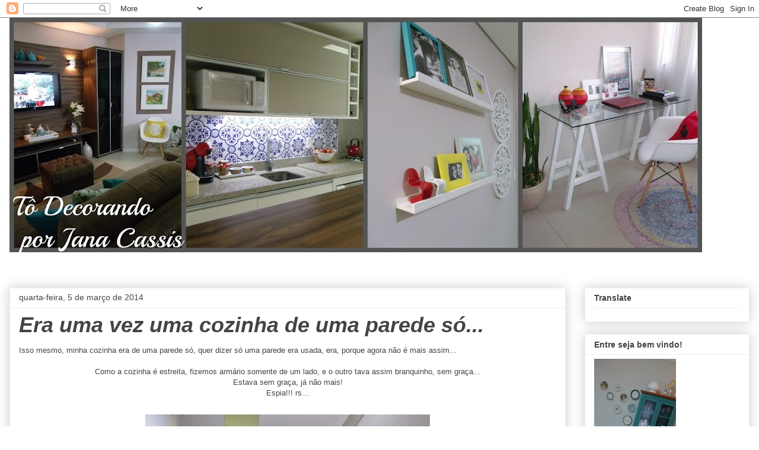

--- FILE ---
content_type: text/html; charset=UTF-8
request_url: https://cassisfamilia.blogspot.com/2014/03/era-uma-vez-uma-cozinha-de-uma-parede-so.html?showComment=1394117042224
body_size: 31867
content:
<!DOCTYPE html>
<html class='v2' dir='ltr' lang='pt-BR'>
<head>
<link href='https://www.blogger.com/static/v1/widgets/335934321-css_bundle_v2.css' rel='stylesheet' type='text/css'/>
<meta content='width=1100' name='viewport'/>
<meta content='text/html; charset=UTF-8' http-equiv='Content-Type'/>
<meta content='blogger' name='generator'/>
<link href='https://cassisfamilia.blogspot.com/favicon.ico' rel='icon' type='image/x-icon'/>
<link href='http://cassisfamilia.blogspot.com/2014/03/era-uma-vez-uma-cozinha-de-uma-parede-so.html' rel='canonical'/>
<link rel="alternate" type="application/atom+xml" title="Tô Decorando por Jana Cassis! - Atom" href="https://cassisfamilia.blogspot.com/feeds/posts/default" />
<link rel="alternate" type="application/rss+xml" title="Tô Decorando por Jana Cassis! - RSS" href="https://cassisfamilia.blogspot.com/feeds/posts/default?alt=rss" />
<link rel="service.post" type="application/atom+xml" title="Tô Decorando por Jana Cassis! - Atom" href="https://www.blogger.com/feeds/565516269089917634/posts/default" />

<link rel="alternate" type="application/atom+xml" title="Tô Decorando por Jana Cassis! - Atom" href="https://cassisfamilia.blogspot.com/feeds/3346753491605370449/comments/default" />
<!--Can't find substitution for tag [blog.ieCssRetrofitLinks]-->
<link href='https://blogger.googleusercontent.com/img/b/R29vZ2xl/AVvXsEhr1ZToPq608Hee13GMHliCCadq9p_lYjuZxx4B2U3qLm3x0-w-hOWSmEJ-OL3DdKAzX1a2flohXv6D64wv-9xoiKHorQdOC3sk6uoAzbmYntAsBmymMK0Ft-jKGAo5guL0YmQUnQXQBTo/s1600/cozinha+003.JPG' rel='image_src'/>
<meta content='http://cassisfamilia.blogspot.com/2014/03/era-uma-vez-uma-cozinha-de-uma-parede-so.html' property='og:url'/>
<meta content='Era uma vez uma cozinha de uma parede só...' property='og:title'/>
<meta content='Isso mesmo, minha cozinha era de uma parede só, quer dizer só uma parede era usada, era, porque agora não é mais assim...    Como a cozinha ...' property='og:description'/>
<meta content='https://blogger.googleusercontent.com/img/b/R29vZ2xl/AVvXsEhr1ZToPq608Hee13GMHliCCadq9p_lYjuZxx4B2U3qLm3x0-w-hOWSmEJ-OL3DdKAzX1a2flohXv6D64wv-9xoiKHorQdOC3sk6uoAzbmYntAsBmymMK0Ft-jKGAo5guL0YmQUnQXQBTo/w1200-h630-p-k-no-nu/cozinha+003.JPG' property='og:image'/>
<title>Tô Decorando por Jana Cassis!: Era uma vez uma cozinha de uma parede só...</title>
<style id='page-skin-1' type='text/css'><!--
/*
-----------------------------------------------
Blogger Template Style
Name:     Awesome Inc.
Designer: Tina Chen
URL:      tinachen.org
----------------------------------------------- */
/* Content
----------------------------------------------- */
body {
font: normal normal 13px Arial, Tahoma, Helvetica, FreeSans, sans-serif;
color: #444444;
background: #ffffff none repeat scroll top left;
}
html body .content-outer {
min-width: 0;
max-width: 100%;
width: 100%;
}
a:link {
text-decoration: none;
color: #3778cd;
}
a:visited {
text-decoration: none;
color: #4d469c;
}
a:hover {
text-decoration: underline;
color: #3778cd;
}
.body-fauxcolumn-outer .cap-top {
position: absolute;
z-index: 1;
height: 276px;
width: 100%;
background: transparent none repeat-x scroll top left;
_background-image: none;
}
/* Columns
----------------------------------------------- */
.content-inner {
padding: 0;
}
.header-inner .section {
margin: 0 16px;
}
.tabs-inner .section {
margin: 0 16px;
}
.main-inner {
padding-top: 30px;
}
.main-inner .column-center-inner,
.main-inner .column-left-inner,
.main-inner .column-right-inner {
padding: 0 5px;
}
*+html body .main-inner .column-center-inner {
margin-top: -30px;
}
#layout .main-inner .column-center-inner {
margin-top: 0;
}
/* Header
----------------------------------------------- */
.header-outer {
margin: 0 0 0 0;
background: transparent none repeat scroll 0 0;
}
.Header h1 {
font: normal bold 40px Arial, Tahoma, Helvetica, FreeSans, sans-serif;
color: #444444;
text-shadow: 0 0 -1px #000000;
}
.Header h1 a {
color: #444444;
}
.Header .description {
font: normal normal 60px Arial, Tahoma, Helvetica, FreeSans, sans-serif;
color: #444444;
}
.header-inner .Header .titlewrapper,
.header-inner .Header .descriptionwrapper {
padding-left: 0;
padding-right: 0;
margin-bottom: 0;
}
.header-inner .Header .titlewrapper {
padding-top: 22px;
}
/* Tabs
----------------------------------------------- */
.tabs-outer {
overflow: hidden;
position: relative;
background: #eeeeee url(https://resources.blogblog.com/blogblog/data/1kt/awesomeinc/tabs_gradient_light.png) repeat scroll 0 0;
}
#layout .tabs-outer {
overflow: visible;
}
.tabs-cap-top, .tabs-cap-bottom {
position: absolute;
width: 100%;
border-top: 1px solid #999999;
}
.tabs-cap-bottom {
bottom: 0;
}
.tabs-inner .widget li a {
display: inline-block;
margin: 0;
padding: .6em 1.5em;
font: normal bold 14px Arial, Tahoma, Helvetica, FreeSans, sans-serif;
color: #444444;
border-top: 1px solid #999999;
border-bottom: 1px solid #999999;
border-left: 1px solid #999999;
height: 16px;
line-height: 16px;
}
.tabs-inner .widget li:last-child a {
border-right: 1px solid #999999;
}
.tabs-inner .widget li.selected a, .tabs-inner .widget li a:hover {
background: #666666 url(https://resources.blogblog.com/blogblog/data/1kt/awesomeinc/tabs_gradient_light.png) repeat-x scroll 0 -100px;
color: #ffffff;
}
/* Headings
----------------------------------------------- */
h2 {
font: normal bold 14px Arial, Tahoma, Helvetica, FreeSans, sans-serif;
color: #444444;
}
/* Widgets
----------------------------------------------- */
.main-inner .section {
margin: 0 27px;
padding: 0;
}
.main-inner .column-left-outer,
.main-inner .column-right-outer {
margin-top: 0;
}
#layout .main-inner .column-left-outer,
#layout .main-inner .column-right-outer {
margin-top: 0;
}
.main-inner .column-left-inner,
.main-inner .column-right-inner {
background: transparent none repeat 0 0;
-moz-box-shadow: 0 0 0 rgba(0, 0, 0, .2);
-webkit-box-shadow: 0 0 0 rgba(0, 0, 0, .2);
-goog-ms-box-shadow: 0 0 0 rgba(0, 0, 0, .2);
box-shadow: 0 0 0 rgba(0, 0, 0, .2);
-moz-border-radius: 0;
-webkit-border-radius: 0;
-goog-ms-border-radius: 0;
border-radius: 0;
}
#layout .main-inner .column-left-inner,
#layout .main-inner .column-right-inner {
margin-top: 0;
}
.sidebar .widget {
font: normal normal 14px Arial, Tahoma, Helvetica, FreeSans, sans-serif;
color: #444444;
}
.sidebar .widget a:link {
color: #3778cd;
}
.sidebar .widget a:visited {
color: #4d469c;
}
.sidebar .widget a:hover {
color: #3778cd;
}
.sidebar .widget h2 {
text-shadow: 0 0 -1px #000000;
}
.main-inner .widget {
background-color: #ffffff;
border: 1px solid #eeeeee;
padding: 0 15px 15px;
margin: 20px -16px;
-moz-box-shadow: 0 0 20px rgba(0, 0, 0, .2);
-webkit-box-shadow: 0 0 20px rgba(0, 0, 0, .2);
-goog-ms-box-shadow: 0 0 20px rgba(0, 0, 0, .2);
box-shadow: 0 0 20px rgba(0, 0, 0, .2);
-moz-border-radius: 0;
-webkit-border-radius: 0;
-goog-ms-border-radius: 0;
border-radius: 0;
}
.main-inner .widget h2 {
margin: 0 -15px;
padding: .6em 15px .5em;
border-bottom: 1px solid transparent;
}
.footer-inner .widget h2 {
padding: 0 0 .4em;
border-bottom: 1px solid transparent;
}
.main-inner .widget h2 + div, .footer-inner .widget h2 + div {
border-top: 1px solid #eeeeee;
padding-top: 8px;
}
.main-inner .widget .widget-content {
margin: 0 -15px;
padding: 7px 15px 0;
}
.main-inner .widget ul, .main-inner .widget #ArchiveList ul.flat {
margin: -8px -15px 0;
padding: 0;
list-style: none;
}
.main-inner .widget #ArchiveList {
margin: -8px 0 0;
}
.main-inner .widget ul li, .main-inner .widget #ArchiveList ul.flat li {
padding: .5em 15px;
text-indent: 0;
color: #666666;
border-top: 1px solid #eeeeee;
border-bottom: 1px solid transparent;
}
.main-inner .widget #ArchiveList ul li {
padding-top: .25em;
padding-bottom: .25em;
}
.main-inner .widget ul li:first-child, .main-inner .widget #ArchiveList ul.flat li:first-child {
border-top: none;
}
.main-inner .widget ul li:last-child, .main-inner .widget #ArchiveList ul.flat li:last-child {
border-bottom: none;
}
.post-body {
position: relative;
}
.main-inner .widget .post-body ul {
padding: 0 2.5em;
margin: .5em 0;
list-style: disc;
}
.main-inner .widget .post-body ul li {
padding: 0.25em 0;
margin-bottom: .25em;
color: #444444;
border: none;
}
.footer-inner .widget ul {
padding: 0;
list-style: none;
}
.widget .zippy {
color: #666666;
}
/* Posts
----------------------------------------------- */
body .main-inner .Blog {
padding: 0;
margin-bottom: 1em;
background-color: transparent;
border: none;
-moz-box-shadow: 0 0 0 rgba(0, 0, 0, 0);
-webkit-box-shadow: 0 0 0 rgba(0, 0, 0, 0);
-goog-ms-box-shadow: 0 0 0 rgba(0, 0, 0, 0);
box-shadow: 0 0 0 rgba(0, 0, 0, 0);
}
.main-inner .section:last-child .Blog:last-child {
padding: 0;
margin-bottom: 1em;
}
.main-inner .widget h2.date-header {
margin: 0 -15px 1px;
padding: 0 0 0 0;
font: normal normal 14px Arial, Tahoma, Helvetica, FreeSans, sans-serif;
color: #444444;
background: transparent none no-repeat scroll top left;
border-top: 0 solid #eeeeee;
border-bottom: 1px solid transparent;
-moz-border-radius-topleft: 0;
-moz-border-radius-topright: 0;
-webkit-border-top-left-radius: 0;
-webkit-border-top-right-radius: 0;
border-top-left-radius: 0;
border-top-right-radius: 0;
position: static;
bottom: 100%;
right: 15px;
text-shadow: 0 0 -1px #000000;
}
.main-inner .widget h2.date-header span {
font: normal normal 14px Arial, Tahoma, Helvetica, FreeSans, sans-serif;
display: block;
padding: .5em 15px;
border-left: 0 solid #eeeeee;
border-right: 0 solid #eeeeee;
}
.date-outer {
position: relative;
margin: 30px 0 20px;
padding: 0 15px;
background-color: #ffffff;
border: 1px solid #eeeeee;
-moz-box-shadow: 0 0 20px rgba(0, 0, 0, .2);
-webkit-box-shadow: 0 0 20px rgba(0, 0, 0, .2);
-goog-ms-box-shadow: 0 0 20px rgba(0, 0, 0, .2);
box-shadow: 0 0 20px rgba(0, 0, 0, .2);
-moz-border-radius: 0;
-webkit-border-radius: 0;
-goog-ms-border-radius: 0;
border-radius: 0;
}
.date-outer:first-child {
margin-top: 0;
}
.date-outer:last-child {
margin-bottom: 20px;
-moz-border-radius-bottomleft: 0;
-moz-border-radius-bottomright: 0;
-webkit-border-bottom-left-radius: 0;
-webkit-border-bottom-right-radius: 0;
-goog-ms-border-bottom-left-radius: 0;
-goog-ms-border-bottom-right-radius: 0;
border-bottom-left-radius: 0;
border-bottom-right-radius: 0;
}
.date-posts {
margin: 0 -15px;
padding: 0 15px;
clear: both;
}
.post-outer, .inline-ad {
border-top: 1px solid #eeeeee;
margin: 0 -15px;
padding: 15px 15px;
}
.post-outer {
padding-bottom: 10px;
}
.post-outer:first-child {
padding-top: 0;
border-top: none;
}
.post-outer:last-child, .inline-ad:last-child {
border-bottom: none;
}
.post-body {
position: relative;
}
.post-body img {
padding: 8px;
background: transparent;
border: 1px solid transparent;
-moz-box-shadow: 0 0 0 rgba(0, 0, 0, .2);
-webkit-box-shadow: 0 0 0 rgba(0, 0, 0, .2);
box-shadow: 0 0 0 rgba(0, 0, 0, .2);
-moz-border-radius: 0;
-webkit-border-radius: 0;
border-radius: 0;
}
h3.post-title, h4 {
font: italic bold 36px Arial, Tahoma, Helvetica, FreeSans, sans-serif;
color: #444444;
}
h3.post-title a {
font: italic bold 36px Arial, Tahoma, Helvetica, FreeSans, sans-serif;
color: #444444;
}
h3.post-title a:hover {
color: #3778cd;
text-decoration: underline;
}
.post-header {
margin: 0 0 1em;
}
.post-body {
line-height: 1.4;
}
.post-outer h2 {
color: #444444;
}
.post-footer {
margin: 1.5em 0 0;
}
#blog-pager {
padding: 15px;
font-size: 120%;
background-color: #ffffff;
border: 1px solid #eeeeee;
-moz-box-shadow: 0 0 20px rgba(0, 0, 0, .2);
-webkit-box-shadow: 0 0 20px rgba(0, 0, 0, .2);
-goog-ms-box-shadow: 0 0 20px rgba(0, 0, 0, .2);
box-shadow: 0 0 20px rgba(0, 0, 0, .2);
-moz-border-radius: 0;
-webkit-border-radius: 0;
-goog-ms-border-radius: 0;
border-radius: 0;
-moz-border-radius-topleft: 0;
-moz-border-radius-topright: 0;
-webkit-border-top-left-radius: 0;
-webkit-border-top-right-radius: 0;
-goog-ms-border-top-left-radius: 0;
-goog-ms-border-top-right-radius: 0;
border-top-left-radius: 0;
border-top-right-radius-topright: 0;
margin-top: 1em;
}
.blog-feeds, .post-feeds {
margin: 1em 0;
text-align: center;
color: #444444;
}
.blog-feeds a, .post-feeds a {
color: #3778cd;
}
.blog-feeds a:visited, .post-feeds a:visited {
color: #4d469c;
}
.blog-feeds a:hover, .post-feeds a:hover {
color: #3778cd;
}
.post-outer .comments {
margin-top: 2em;
}
/* Comments
----------------------------------------------- */
.comments .comments-content .icon.blog-author {
background-repeat: no-repeat;
background-image: url([data-uri]);
}
.comments .comments-content .loadmore a {
border-top: 1px solid #999999;
border-bottom: 1px solid #999999;
}
.comments .continue {
border-top: 2px solid #999999;
}
/* Footer
----------------------------------------------- */
.footer-outer {
margin: -20px 0 -1px;
padding: 20px 0 0;
color: #444444;
overflow: hidden;
}
.footer-fauxborder-left {
border-top: 1px solid #eeeeee;
background: #ffffff none repeat scroll 0 0;
-moz-box-shadow: 0 0 20px rgba(0, 0, 0, .2);
-webkit-box-shadow: 0 0 20px rgba(0, 0, 0, .2);
-goog-ms-box-shadow: 0 0 20px rgba(0, 0, 0, .2);
box-shadow: 0 0 20px rgba(0, 0, 0, .2);
margin: 0 -20px;
}
/* Mobile
----------------------------------------------- */
body.mobile {
background-size: auto;
}
.mobile .body-fauxcolumn-outer {
background: transparent none repeat scroll top left;
}
*+html body.mobile .main-inner .column-center-inner {
margin-top: 0;
}
.mobile .main-inner .widget {
padding: 0 0 15px;
}
.mobile .main-inner .widget h2 + div,
.mobile .footer-inner .widget h2 + div {
border-top: none;
padding-top: 0;
}
.mobile .footer-inner .widget h2 {
padding: 0.5em 0;
border-bottom: none;
}
.mobile .main-inner .widget .widget-content {
margin: 0;
padding: 7px 0 0;
}
.mobile .main-inner .widget ul,
.mobile .main-inner .widget #ArchiveList ul.flat {
margin: 0 -15px 0;
}
.mobile .main-inner .widget h2.date-header {
right: 0;
}
.mobile .date-header span {
padding: 0.4em 0;
}
.mobile .date-outer:first-child {
margin-bottom: 0;
border: 1px solid #eeeeee;
-moz-border-radius-topleft: 0;
-moz-border-radius-topright: 0;
-webkit-border-top-left-radius: 0;
-webkit-border-top-right-radius: 0;
-goog-ms-border-top-left-radius: 0;
-goog-ms-border-top-right-radius: 0;
border-top-left-radius: 0;
border-top-right-radius: 0;
}
.mobile .date-outer {
border-color: #eeeeee;
border-width: 0 1px 1px;
}
.mobile .date-outer:last-child {
margin-bottom: 0;
}
.mobile .main-inner {
padding: 0;
}
.mobile .header-inner .section {
margin: 0;
}
.mobile .post-outer, .mobile .inline-ad {
padding: 5px 0;
}
.mobile .tabs-inner .section {
margin: 0 10px;
}
.mobile .main-inner .widget h2 {
margin: 0;
padding: 0;
}
.mobile .main-inner .widget h2.date-header span {
padding: 0;
}
.mobile .main-inner .widget .widget-content {
margin: 0;
padding: 7px 0 0;
}
.mobile #blog-pager {
border: 1px solid transparent;
background: #ffffff none repeat scroll 0 0;
}
.mobile .main-inner .column-left-inner,
.mobile .main-inner .column-right-inner {
background: transparent none repeat 0 0;
-moz-box-shadow: none;
-webkit-box-shadow: none;
-goog-ms-box-shadow: none;
box-shadow: none;
}
.mobile .date-posts {
margin: 0;
padding: 0;
}
.mobile .footer-fauxborder-left {
margin: 0;
border-top: inherit;
}
.mobile .main-inner .section:last-child .Blog:last-child {
margin-bottom: 0;
}
.mobile-index-contents {
color: #444444;
}
.mobile .mobile-link-button {
background: #3778cd url(https://resources.blogblog.com/blogblog/data/1kt/awesomeinc/tabs_gradient_light.png) repeat scroll 0 0;
}
.mobile-link-button a:link, .mobile-link-button a:visited {
color: #ffffff;
}
.mobile .tabs-inner .PageList .widget-content {
background: transparent;
border-top: 1px solid;
border-color: #999999;
color: #444444;
}
.mobile .tabs-inner .PageList .widget-content .pagelist-arrow {
border-left: 1px solid #999999;
}

--></style>
<style id='template-skin-1' type='text/css'><!--
body {
min-width: 1280px;
}
.content-outer, .content-fauxcolumn-outer, .region-inner {
min-width: 1280px;
max-width: 1280px;
_width: 1280px;
}
.main-inner .columns {
padding-left: 0;
padding-right: 310px;
}
.main-inner .fauxcolumn-center-outer {
left: 0;
right: 310px;
/* IE6 does not respect left and right together */
_width: expression(this.parentNode.offsetWidth -
parseInt("0") -
parseInt("310px") + 'px');
}
.main-inner .fauxcolumn-left-outer {
width: 0;
}
.main-inner .fauxcolumn-right-outer {
width: 310px;
}
.main-inner .column-left-outer {
width: 0;
right: 100%;
margin-left: -0;
}
.main-inner .column-right-outer {
width: 310px;
margin-right: -310px;
}
#layout {
min-width: 0;
}
#layout .content-outer {
min-width: 0;
width: 800px;
}
#layout .region-inner {
min-width: 0;
width: auto;
}
body#layout div.add_widget {
padding: 8px;
}
body#layout div.add_widget a {
margin-left: 32px;
}
--></style>
<link href='https://www.blogger.com/dyn-css/authorization.css?targetBlogID=565516269089917634&amp;zx=71cf33bb-dceb-4ec9-b9d6-53ab6ac0f753' media='none' onload='if(media!=&#39;all&#39;)media=&#39;all&#39;' rel='stylesheet'/><noscript><link href='https://www.blogger.com/dyn-css/authorization.css?targetBlogID=565516269089917634&amp;zx=71cf33bb-dceb-4ec9-b9d6-53ab6ac0f753' rel='stylesheet'/></noscript>
<meta name='google-adsense-platform-account' content='ca-host-pub-1556223355139109'/>
<meta name='google-adsense-platform-domain' content='blogspot.com'/>

<!-- data-ad-client=ca-pub-7754657614573675 -->

</head>
<body class='loading variant-light'>
<div class='navbar section' id='navbar' name='Navbar'><div class='widget Navbar' data-version='1' id='Navbar1'><script type="text/javascript">
    function setAttributeOnload(object, attribute, val) {
      if(window.addEventListener) {
        window.addEventListener('load',
          function(){ object[attribute] = val; }, false);
      } else {
        window.attachEvent('onload', function(){ object[attribute] = val; });
      }
    }
  </script>
<div id="navbar-iframe-container"></div>
<script type="text/javascript" src="https://apis.google.com/js/platform.js"></script>
<script type="text/javascript">
      gapi.load("gapi.iframes:gapi.iframes.style.bubble", function() {
        if (gapi.iframes && gapi.iframes.getContext) {
          gapi.iframes.getContext().openChild({
              url: 'https://www.blogger.com/navbar/565516269089917634?po\x3d3346753491605370449\x26origin\x3dhttps://cassisfamilia.blogspot.com',
              where: document.getElementById("navbar-iframe-container"),
              id: "navbar-iframe"
          });
        }
      });
    </script><script type="text/javascript">
(function() {
var script = document.createElement('script');
script.type = 'text/javascript';
script.src = '//pagead2.googlesyndication.com/pagead/js/google_top_exp.js';
var head = document.getElementsByTagName('head')[0];
if (head) {
head.appendChild(script);
}})();
</script>
</div></div>
<div class='body-fauxcolumns'>
<div class='fauxcolumn-outer body-fauxcolumn-outer'>
<div class='cap-top'>
<div class='cap-left'></div>
<div class='cap-right'></div>
</div>
<div class='fauxborder-left'>
<div class='fauxborder-right'></div>
<div class='fauxcolumn-inner'>
</div>
</div>
<div class='cap-bottom'>
<div class='cap-left'></div>
<div class='cap-right'></div>
</div>
</div>
</div>
<div class='content'>
<div class='content-fauxcolumns'>
<div class='fauxcolumn-outer content-fauxcolumn-outer'>
<div class='cap-top'>
<div class='cap-left'></div>
<div class='cap-right'></div>
</div>
<div class='fauxborder-left'>
<div class='fauxborder-right'></div>
<div class='fauxcolumn-inner'>
</div>
</div>
<div class='cap-bottom'>
<div class='cap-left'></div>
<div class='cap-right'></div>
</div>
</div>
</div>
<div class='content-outer'>
<div class='content-cap-top cap-top'>
<div class='cap-left'></div>
<div class='cap-right'></div>
</div>
<div class='fauxborder-left content-fauxborder-left'>
<div class='fauxborder-right content-fauxborder-right'></div>
<div class='content-inner'>
<header>
<div class='header-outer'>
<div class='header-cap-top cap-top'>
<div class='cap-left'></div>
<div class='cap-right'></div>
</div>
<div class='fauxborder-left header-fauxborder-left'>
<div class='fauxborder-right header-fauxborder-right'></div>
<div class='region-inner header-inner'>
<div class='header section' id='header' name='Cabeçalho'><div class='widget Header' data-version='1' id='Header1'>
<div id='header-inner'>
<a href='https://cassisfamilia.blogspot.com/' style='display: block'>
<img alt='Tô Decorando por Jana Cassis!' height='396px; ' id='Header1_headerimg' src='https://blogger.googleusercontent.com/img/b/R29vZ2xl/AVvXsEhha8E53MKZbEE6TAGFUUsFab2__o6DRuAiMMMW_vNOCjwoYMNM-9euj6BmxLFnv1H2UJGqtHKzeK_CWW7fhUVfkR_TReFM8gOhM0h3aM1WhEyYH8xNeCgySOFcKJuPNN-CR-SjWCnEfjiS/s1168/PicMonkey+Collage1.jpg' style='display: block' width='1168px; '/>
</a>
<div class='descriptionwrapper'>
<p class='description'><span>
</span></p>
</div>
</div>
</div></div>
</div>
</div>
<div class='header-cap-bottom cap-bottom'>
<div class='cap-left'></div>
<div class='cap-right'></div>
</div>
</div>
</header>
<div class='tabs-outer'>
<div class='tabs-cap-top cap-top'>
<div class='cap-left'></div>
<div class='cap-right'></div>
</div>
<div class='fauxborder-left tabs-fauxborder-left'>
<div class='fauxborder-right tabs-fauxborder-right'></div>
<div class='region-inner tabs-inner'>
<div class='tabs no-items section' id='crosscol' name='Entre colunas'></div>
<div class='tabs no-items section' id='crosscol-overflow' name='Cross-Column 2'></div>
</div>
</div>
<div class='tabs-cap-bottom cap-bottom'>
<div class='cap-left'></div>
<div class='cap-right'></div>
</div>
</div>
<div class='main-outer'>
<div class='main-cap-top cap-top'>
<div class='cap-left'></div>
<div class='cap-right'></div>
</div>
<div class='fauxborder-left main-fauxborder-left'>
<div class='fauxborder-right main-fauxborder-right'></div>
<div class='region-inner main-inner'>
<div class='columns fauxcolumns'>
<div class='fauxcolumn-outer fauxcolumn-center-outer'>
<div class='cap-top'>
<div class='cap-left'></div>
<div class='cap-right'></div>
</div>
<div class='fauxborder-left'>
<div class='fauxborder-right'></div>
<div class='fauxcolumn-inner'>
</div>
</div>
<div class='cap-bottom'>
<div class='cap-left'></div>
<div class='cap-right'></div>
</div>
</div>
<div class='fauxcolumn-outer fauxcolumn-left-outer'>
<div class='cap-top'>
<div class='cap-left'></div>
<div class='cap-right'></div>
</div>
<div class='fauxborder-left'>
<div class='fauxborder-right'></div>
<div class='fauxcolumn-inner'>
</div>
</div>
<div class='cap-bottom'>
<div class='cap-left'></div>
<div class='cap-right'></div>
</div>
</div>
<div class='fauxcolumn-outer fauxcolumn-right-outer'>
<div class='cap-top'>
<div class='cap-left'></div>
<div class='cap-right'></div>
</div>
<div class='fauxborder-left'>
<div class='fauxborder-right'></div>
<div class='fauxcolumn-inner'>
</div>
</div>
<div class='cap-bottom'>
<div class='cap-left'></div>
<div class='cap-right'></div>
</div>
</div>
<!-- corrects IE6 width calculation -->
<div class='columns-inner'>
<div class='column-center-outer'>
<div class='column-center-inner'>
<div class='main section' id='main' name='Principal'><div class='widget Blog' data-version='1' id='Blog1'>
<div class='blog-posts hfeed'>

          <div class="date-outer">
        
<h2 class='date-header'><span>quarta-feira, 5 de março de 2014</span></h2>

          <div class="date-posts">
        
<div class='post-outer'>
<div class='post hentry uncustomized-post-template' itemprop='blogPost' itemscope='itemscope' itemtype='http://schema.org/BlogPosting'>
<meta content='https://blogger.googleusercontent.com/img/b/R29vZ2xl/AVvXsEhr1ZToPq608Hee13GMHliCCadq9p_lYjuZxx4B2U3qLm3x0-w-hOWSmEJ-OL3DdKAzX1a2flohXv6D64wv-9xoiKHorQdOC3sk6uoAzbmYntAsBmymMK0Ft-jKGAo5guL0YmQUnQXQBTo/s1600/cozinha+003.JPG' itemprop='image_url'/>
<meta content='565516269089917634' itemprop='blogId'/>
<meta content='3346753491605370449' itemprop='postId'/>
<a name='3346753491605370449'></a>
<h3 class='post-title entry-title' itemprop='name'>
Era uma vez uma cozinha de uma parede só...
</h3>
<div class='post-header'>
<div class='post-header-line-1'></div>
</div>
<div class='post-body entry-content' id='post-body-3346753491605370449' itemprop='description articleBody'>
Isso mesmo, minha cozinha era de uma parede só, quer dizer só uma parede era usada, era, porque agora não é mais assim...<br />
<br />
<div style="text-align: center;">
Como a cozinha é estreita, fizemos armário somente de um lado, e o outro tava assim branquinho, sem graça...</div>
<div style="text-align: center;">
Estava sem graça, já não mais!</div>
<div style="text-align: center;">
Espia!!! rs...</div>
<div style="text-align: center;">
<br /></div>
<div class="separator" style="clear: both; text-align: center;">
<a href="https://blogger.googleusercontent.com/img/b/R29vZ2xl/AVvXsEhr1ZToPq608Hee13GMHliCCadq9p_lYjuZxx4B2U3qLm3x0-w-hOWSmEJ-OL3DdKAzX1a2flohXv6D64wv-9xoiKHorQdOC3sk6uoAzbmYntAsBmymMK0Ft-jKGAo5guL0YmQUnQXQBTo/s1600/cozinha+003.JPG" imageanchor="1" style="margin-left: 1em; margin-right: 1em;"><img border="0" height="640" src="https://blogger.googleusercontent.com/img/b/R29vZ2xl/AVvXsEhr1ZToPq608Hee13GMHliCCadq9p_lYjuZxx4B2U3qLm3x0-w-hOWSmEJ-OL3DdKAzX1a2flohXv6D64wv-9xoiKHorQdOC3sk6uoAzbmYntAsBmymMK0Ft-jKGAo5guL0YmQUnQXQBTo/s1600/cozinha+003.JPG" width="480" /></a></div>
<br />
<div class="separator" style="clear: both; text-align: center;">
<a href="https://blogger.googleusercontent.com/img/b/R29vZ2xl/AVvXsEhtmMyhmz937v59O0ZXuzDF2He2sImoa0K8cXBt4n3c9HXEwhTHTf8f13Yzjcta9ZFIoaeQ5OdF9rdopRTiz_vDUGZcSZ84YFn13YzruN9_lFZBNrddJi58ay5LTeYlUEofo9wysRnRT3Q/s1600/cozinha+004.JPG" imageanchor="1" style="margin-left: 1em; margin-right: 1em;"><img border="0" height="640" src="https://blogger.googleusercontent.com/img/b/R29vZ2xl/AVvXsEhtmMyhmz937v59O0ZXuzDF2He2sImoa0K8cXBt4n3c9HXEwhTHTf8f13Yzjcta9ZFIoaeQ5OdF9rdopRTiz_vDUGZcSZ84YFn13YzruN9_lFZBNrddJi58ay5LTeYlUEofo9wysRnRT3Q/s1600/cozinha+004.JPG" width="480" /></a></div>
<div class="separator" style="clear: both; text-align: center;">
<br /></div>
<div class="separator" style="clear: both; text-align: center;">
Prateleira ainda vazia, mas quero colocar vidros para condimentos, mini panelinhas de cerâmica, coisas uteis e outras nem tanto, mas que vão deixar a cozinha muito mais fofa...</div>
<br />
<div class="separator" style="clear: both; text-align: center;">
<a href="https://blogger.googleusercontent.com/img/b/R29vZ2xl/AVvXsEiB-D_1-3PdC6pUGXsT1hUV5rKii1GpHBqI80eucymeV-mzGTyGo832w43tm_CzRZNivVYDKMns7uo1bPm-zxJfh_S4_7TCXj2tZSy-WJPo3onIamTGH_I7bDPX0731ctvXdnaqZiYs5XA/s1600/cozinha+005.JPG" imageanchor="1" style="margin-left: 1em; margin-right: 1em;"><img border="0" height="640" src="https://blogger.googleusercontent.com/img/b/R29vZ2xl/AVvXsEiB-D_1-3PdC6pUGXsT1hUV5rKii1GpHBqI80eucymeV-mzGTyGo832w43tm_CzRZNivVYDKMns7uo1bPm-zxJfh_S4_7TCXj2tZSy-WJPo3onIamTGH_I7bDPX0731ctvXdnaqZiYs5XA/s1600/cozinha+005.JPG" width="480" /></a></div>
<div style="text-align: center;">
<br /></div>
<div style="text-align: center;">
Coisinhas que irei colocar na prateleira...</div>
<div class="separator" style="clear: both; text-align: center;">
<a href="https://blogger.googleusercontent.com/img/b/R29vZ2xl/AVvXsEg9fjAHXGoIegsAr7g4CxAvxO8iyGNzFRElhocEbqpBuWivUx_6RSj60U4Oug-98NhvxbvwVpPXIQSMo3qhAZeIoRt2hchzfBQlt5-_gKS_V1cTNJPxctd1BZX0GWm-4mDAjX34MJmfR70/s1600/PicMonkey+Collage.jpg" imageanchor="1" style="margin-left: 1em; margin-right: 1em;"><img border="0" height="160" src="https://blogger.googleusercontent.com/img/b/R29vZ2xl/AVvXsEg9fjAHXGoIegsAr7g4CxAvxO8iyGNzFRElhocEbqpBuWivUx_6RSj60U4Oug-98NhvxbvwVpPXIQSMo3qhAZeIoRt2hchzfBQlt5-_gKS_V1cTNJPxctd1BZX0GWm-4mDAjX34MJmfR70/s1600/PicMonkey+Collage.jpg" width="640" /></a></div>
<div style="text-align: center;">
<br /></div>
<div style="text-align: center;">
Lousa de vidro com recadinhos de hoje, rs!</div>
<div class="separator" style="clear: both; text-align: center;">
<a href="https://blogger.googleusercontent.com/img/b/R29vZ2xl/AVvXsEgbJZCAhcUbud1PZZb4ImEeV9ynxSxnubB7mowUTowI4oJE67MnvWBzI2RoaQB4XwfaAQAze8ZJ9uU7TCVseb1ay0_XclhgRPQM_w8lKvSwejlORQrSeFtkiuT1GYuS1b-P4VsrXonskvk/s1600/cozinha+006.JPG" imageanchor="1" style="margin-left: 1em; margin-right: 1em;"><img border="0" height="640" src="https://blogger.googleusercontent.com/img/b/R29vZ2xl/AVvXsEgbJZCAhcUbud1PZZb4ImEeV9ynxSxnubB7mowUTowI4oJE67MnvWBzI2RoaQB4XwfaAQAze8ZJ9uU7TCVseb1ay0_XclhgRPQM_w8lKvSwejlORQrSeFtkiuT1GYuS1b-P4VsrXonskvk/s1600/cozinha+006.JPG" width="480" /></a></div>
<br />
<div class="separator" style="clear: both; text-align: center;">
<a href="https://blogger.googleusercontent.com/img/b/R29vZ2xl/AVvXsEjO7XF8xbewGVmNs5r0w5_lkqZj_5If2inLe_V-cX3VpK8AFGS7xsUxBO1mrAyj9osQh7H2VvXK2uM98Qq2t9JhChCk6_qDarj0wIXO5x-1CXOSz54HogfBJOJjxUovCfw28KW2tAQlbEw/s1600/cozinha+008.JPG" imageanchor="1" style="margin-left: 1em; margin-right: 1em;"><img border="0" height="640" src="https://blogger.googleusercontent.com/img/b/R29vZ2xl/AVvXsEjO7XF8xbewGVmNs5r0w5_lkqZj_5If2inLe_V-cX3VpK8AFGS7xsUxBO1mrAyj9osQh7H2VvXK2uM98Qq2t9JhChCk6_qDarj0wIXO5x-1CXOSz54HogfBJOJjxUovCfw28KW2tAQlbEw/s1600/cozinha+008.JPG" width="480" /></a></div>
<div class="separator" style="clear: both; text-align: center;">
<br /></div>
<div class="separator" style="clear: both; text-align: center;">
Bom do lado onde tem os armários, também terá alterações, que irei fazer aos poucos, tudo pra que a cozinha fique realmente integrada e tenha a ver com a decoração da sala...</div>
<div class="separator" style="clear: both; text-align: center;">
<a href="https://blogger.googleusercontent.com/img/b/R29vZ2xl/AVvXsEi4VRKIF9oWQY2Nf9G0G0oyLAIDiazR86c245bPOKU1MTVxD82vMq9vee1OaB2KrATLwHnq-o0J-9boUt35cp2DwXO9VWszV9v-jZlklVh-WdEbKLd2m3mHIbG_g0BBwOBn1P_TBR_91G8/s1600/cozinha+001.JPG" imageanchor="1" style="margin-left: 1em; margin-right: 1em;"><img border="0" height="640" src="https://blogger.googleusercontent.com/img/b/R29vZ2xl/AVvXsEi4VRKIF9oWQY2Nf9G0G0oyLAIDiazR86c245bPOKU1MTVxD82vMq9vee1OaB2KrATLwHnq-o0J-9boUt35cp2DwXO9VWszV9v-jZlklVh-WdEbKLd2m3mHIbG_g0BBwOBn1P_TBR_91G8/s1600/cozinha+001.JPG" width="480" /></a></div>
<div class="separator" style="clear: both; text-align: center;">
<br /></div>
<div class="separator" style="clear: both; text-align: center;">
Quem lembra como era antes?</div>
<div class="separator" style="clear: both; text-align: center;">
</div>
<div class="separator" style="clear: both; text-align: center;">
<a href="https://blogger.googleusercontent.com/img/b/R29vZ2xl/AVvXsEg03ARzb8k7yfC1yUjMQfCgPByg5nu31gYO_QF3Zaoe5rlQgSnMr9FbjObIUFTOCVBoDE4X_OxQ-tl_c934FoJpfqyB3eZvTx3yWYSpyenFHYqLphW3e_L-OcjUpXkEEW1Dpd49nqDOcJZg/s1600/GEDC0578.JPG" imageanchor="1" style="margin-left: 1em; margin-right: 1em;"><img border="0" height="640" src="https://blogger.googleusercontent.com/img/b/R29vZ2xl/AVvXsEg03ARzb8k7yfC1yUjMQfCgPByg5nu31gYO_QF3Zaoe5rlQgSnMr9FbjObIUFTOCVBoDE4X_OxQ-tl_c934FoJpfqyB3eZvTx3yWYSpyenFHYqLphW3e_L-OcjUpXkEEW1Dpd49nqDOcJZg/s1600/GEDC0578.JPG" width="480" /></a></div>
<div class="separator" style="clear: both; text-align: center;">
<br /></div>
<div class="separator" style="clear: both; text-align: center;">
<br /></div>
<div class="separator" style="clear: both; text-align: center;">
A ideia de fazer o outro lado da cozinha surgiu com uma cozinha fofa que todos aqui conhecem, rs!</div>
<div class="separator" style="clear: both; text-align: center;">
A antiga cozinha da Cris!!!</div>
<div class="separator" style="clear: both; text-align: center;">
&#180;Na cozinha dela tinha um painel do lado onde não haviam armários, desde que vi achei que ficaria bem interessante aqui na casinha, esse é o post do blog da Cris onde aparece sua antiga cozinha, é só clicar <a href="http://criandoedecorandoblogspot.blogspot.com.br/2013/05/a-cozinha-corredor.html">AQUI</a>!</div>
<div class="separator" style="clear: both; text-align: center;">
<br /></div>
<div class="separator" style="clear: both; text-align: center;">
<a href="https://blogger.googleusercontent.com/img/b/R29vZ2xl/AVvXsEjHgC5FqaNXHAuPqNf42jH8Jm4boD_mLJMeSlrRGeD99dWMRRXhgi2J6kuUCiDKZSUypHmttuWneGUMZ3urNkrCcvfKuBQ1ODGlEJhUDnlr7PRXeQbTittKan11LKsYcE6EShKgJ2hgXIE/s1600/DSCF4285.JPG" imageanchor="1" style="margin-left: 1em; margin-right: 1em;"><img border="0" height="400" src="https://blogger.googleusercontent.com/img/b/R29vZ2xl/AVvXsEjHgC5FqaNXHAuPqNf42jH8Jm4boD_mLJMeSlrRGeD99dWMRRXhgi2J6kuUCiDKZSUypHmttuWneGUMZ3urNkrCcvfKuBQ1ODGlEJhUDnlr7PRXeQbTittKan11LKsYcE6EShKgJ2hgXIE/s1600/DSCF4285.JPG" width="300" /></a></div>
<div class="separator" style="clear: both; text-align: center;">
Painel da Cris que serviu de inspiração pra minha casinha!</div>
<div class="separator" style="clear: both; text-align: center;">
<br /></div>
<div class="separator" style="clear: both; text-align: center;">
Ah! Claro que o <a href="https://www.facebook.com/voudmd?ref=ts&amp;fref=ts">Mauricio</a>&nbsp;&nbsp;foi quem executou nossas ideias pra cozinha, mas ainda tem mais né Mauricio? rs...</div>
<div class="separator" style="clear: both; text-align: center;">
Bom com isso digo que a cozinha da casinha ainda terá mais novidades, loguinho volto pra mostrar!</div>
<div class="separator" style="clear: both; text-align: center;">
E aí gostaram?</div>
<div class="separator" style="clear: both; text-align: center;">
Bjs</div>
<div class="separator" style="clear: both; text-align: center;">
<a href="https://blogger.googleusercontent.com/img/b/R29vZ2xl/AVvXsEha5l_6S5cXwS0JHPScE-3AAH-YFpoSr4EwhnlUMZlG4yMbiucxBUv4OFGWd-RZjboJZ2iHniBuC_vqyiGtF8Mk-6NJLW8r-_vql_YHG-Bu1jv756zVIznV_YNE4I_MjezzTUyYY_E3Gv9b/s1600/Logo-Jana+-+arrojado.jpg" imageanchor="1" style="margin-left: 1em; margin-right: 1em;"><img border="0" height="160" src="https://blogger.googleusercontent.com/img/b/R29vZ2xl/AVvXsEha5l_6S5cXwS0JHPScE-3AAH-YFpoSr4EwhnlUMZlG4yMbiucxBUv4OFGWd-RZjboJZ2iHniBuC_vqyiGtF8Mk-6NJLW8r-_vql_YHG-Bu1jv756zVIznV_YNE4I_MjezzTUyYY_E3Gv9b/s1600/Logo-Jana+-+arrojado.jpg" width="200" /></a></div>
<div class="separator" style="clear: both; text-align: center;">
<br /></div>
<div style='clear: both;'></div>
</div>
<div class='post-footer'>
<div class='post-footer-line post-footer-line-1'>
<span class='post-author vcard'>
Postado por
<span class='fn' itemprop='author' itemscope='itemscope' itemtype='http://schema.org/Person'>
<meta content='https://www.blogger.com/profile/15977109742741073890' itemprop='url'/>
<a class='g-profile' href='https://www.blogger.com/profile/15977109742741073890' rel='author' title='author profile'>
<span itemprop='name'>To Decorando</span>
</a>
</span>
</span>
<span class='post-timestamp'>
às
<meta content='http://cassisfamilia.blogspot.com/2014/03/era-uma-vez-uma-cozinha-de-uma-parede-so.html' itemprop='url'/>
<a class='timestamp-link' href='https://cassisfamilia.blogspot.com/2014/03/era-uma-vez-uma-cozinha-de-uma-parede-so.html' rel='bookmark' title='permanent link'><abbr class='published' itemprop='datePublished' title='2014-03-05T21:21:00-03:00'>21:21</abbr></a>
</span>
<span class='post-comment-link'>
</span>
<span class='post-icons'>
<span class='item-action'>
<a href='https://www.blogger.com/email-post/565516269089917634/3346753491605370449' title='Enviar esta postagem'>
<img alt='' class='icon-action' height='13' src='https://resources.blogblog.com/img/icon18_email.gif' width='18'/>
</a>
</span>
<span class='item-control blog-admin pid-355453254'>
<a href='https://www.blogger.com/post-edit.g?blogID=565516269089917634&postID=3346753491605370449&from=pencil' title='Editar post'>
<img alt='' class='icon-action' height='18' src='https://resources.blogblog.com/img/icon18_edit_allbkg.gif' width='18'/>
</a>
</span>
</span>
<div class='post-share-buttons goog-inline-block'>
<a class='goog-inline-block share-button sb-email' href='https://www.blogger.com/share-post.g?blogID=565516269089917634&postID=3346753491605370449&target=email' target='_blank' title='Enviar por e-mail'><span class='share-button-link-text'>Enviar por e-mail</span></a><a class='goog-inline-block share-button sb-blog' href='https://www.blogger.com/share-post.g?blogID=565516269089917634&postID=3346753491605370449&target=blog' onclick='window.open(this.href, "_blank", "height=270,width=475"); return false;' target='_blank' title='Postar no blog!'><span class='share-button-link-text'>Postar no blog!</span></a><a class='goog-inline-block share-button sb-twitter' href='https://www.blogger.com/share-post.g?blogID=565516269089917634&postID=3346753491605370449&target=twitter' target='_blank' title='Compartilhar no X'><span class='share-button-link-text'>Compartilhar no X</span></a><a class='goog-inline-block share-button sb-facebook' href='https://www.blogger.com/share-post.g?blogID=565516269089917634&postID=3346753491605370449&target=facebook' onclick='window.open(this.href, "_blank", "height=430,width=640"); return false;' target='_blank' title='Compartilhar no Facebook'><span class='share-button-link-text'>Compartilhar no Facebook</span></a><a class='goog-inline-block share-button sb-pinterest' href='https://www.blogger.com/share-post.g?blogID=565516269089917634&postID=3346753491605370449&target=pinterest' target='_blank' title='Compartilhar com o Pinterest'><span class='share-button-link-text'>Compartilhar com o Pinterest</span></a>
</div>
</div>
<div class='post-footer-line post-footer-line-2'>
<span class='post-labels'>
</span>
</div>
<div class='post-footer-line post-footer-line-3'>
<span class='post-location'>
</span>
</div>
</div>
</div>
<div class='comments' id='comments'>
<a name='comments'></a>
<h4>41 comentários:</h4>
<div class='comments-content'>
<script async='async' src='' type='text/javascript'></script>
<script type='text/javascript'>
    (function() {
      var items = null;
      var msgs = null;
      var config = {};

// <![CDATA[
      var cursor = null;
      if (items && items.length > 0) {
        cursor = parseInt(items[items.length - 1].timestamp) + 1;
      }

      var bodyFromEntry = function(entry) {
        var text = (entry &&
                    ((entry.content && entry.content.$t) ||
                     (entry.summary && entry.summary.$t))) ||
            '';
        if (entry && entry.gd$extendedProperty) {
          for (var k in entry.gd$extendedProperty) {
            if (entry.gd$extendedProperty[k].name == 'blogger.contentRemoved') {
              return '<span class="deleted-comment">' + text + '</span>';
            }
          }
        }
        return text;
      }

      var parse = function(data) {
        cursor = null;
        var comments = [];
        if (data && data.feed && data.feed.entry) {
          for (var i = 0, entry; entry = data.feed.entry[i]; i++) {
            var comment = {};
            // comment ID, parsed out of the original id format
            var id = /blog-(\d+).post-(\d+)/.exec(entry.id.$t);
            comment.id = id ? id[2] : null;
            comment.body = bodyFromEntry(entry);
            comment.timestamp = Date.parse(entry.published.$t) + '';
            if (entry.author && entry.author.constructor === Array) {
              var auth = entry.author[0];
              if (auth) {
                comment.author = {
                  name: (auth.name ? auth.name.$t : undefined),
                  profileUrl: (auth.uri ? auth.uri.$t : undefined),
                  avatarUrl: (auth.gd$image ? auth.gd$image.src : undefined)
                };
              }
            }
            if (entry.link) {
              if (entry.link[2]) {
                comment.link = comment.permalink = entry.link[2].href;
              }
              if (entry.link[3]) {
                var pid = /.*comments\/default\/(\d+)\?.*/.exec(entry.link[3].href);
                if (pid && pid[1]) {
                  comment.parentId = pid[1];
                }
              }
            }
            comment.deleteclass = 'item-control blog-admin';
            if (entry.gd$extendedProperty) {
              for (var k in entry.gd$extendedProperty) {
                if (entry.gd$extendedProperty[k].name == 'blogger.itemClass') {
                  comment.deleteclass += ' ' + entry.gd$extendedProperty[k].value;
                } else if (entry.gd$extendedProperty[k].name == 'blogger.displayTime') {
                  comment.displayTime = entry.gd$extendedProperty[k].value;
                }
              }
            }
            comments.push(comment);
          }
        }
        return comments;
      };

      var paginator = function(callback) {
        if (hasMore()) {
          var url = config.feed + '?alt=json&v=2&orderby=published&reverse=false&max-results=50';
          if (cursor) {
            url += '&published-min=' + new Date(cursor).toISOString();
          }
          window.bloggercomments = function(data) {
            var parsed = parse(data);
            cursor = parsed.length < 50 ? null
                : parseInt(parsed[parsed.length - 1].timestamp) + 1
            callback(parsed);
            window.bloggercomments = null;
          }
          url += '&callback=bloggercomments';
          var script = document.createElement('script');
          script.type = 'text/javascript';
          script.src = url;
          document.getElementsByTagName('head')[0].appendChild(script);
        }
      };
      var hasMore = function() {
        return !!cursor;
      };
      var getMeta = function(key, comment) {
        if ('iswriter' == key) {
          var matches = !!comment.author
              && comment.author.name == config.authorName
              && comment.author.profileUrl == config.authorUrl;
          return matches ? 'true' : '';
        } else if ('deletelink' == key) {
          return config.baseUri + '/comment/delete/'
               + config.blogId + '/' + comment.id;
        } else if ('deleteclass' == key) {
          return comment.deleteclass;
        }
        return '';
      };

      var replybox = null;
      var replyUrlParts = null;
      var replyParent = undefined;

      var onReply = function(commentId, domId) {
        if (replybox == null) {
          // lazily cache replybox, and adjust to suit this style:
          replybox = document.getElementById('comment-editor');
          if (replybox != null) {
            replybox.height = '250px';
            replybox.style.display = 'block';
            replyUrlParts = replybox.src.split('#');
          }
        }
        if (replybox && (commentId !== replyParent)) {
          replybox.src = '';
          document.getElementById(domId).insertBefore(replybox, null);
          replybox.src = replyUrlParts[0]
              + (commentId ? '&parentID=' + commentId : '')
              + '#' + replyUrlParts[1];
          replyParent = commentId;
        }
      };

      var hash = (window.location.hash || '#').substring(1);
      var startThread, targetComment;
      if (/^comment-form_/.test(hash)) {
        startThread = hash.substring('comment-form_'.length);
      } else if (/^c[0-9]+$/.test(hash)) {
        targetComment = hash.substring(1);
      }

      // Configure commenting API:
      var configJso = {
        'maxDepth': config.maxThreadDepth
      };
      var provider = {
        'id': config.postId,
        'data': items,
        'loadNext': paginator,
        'hasMore': hasMore,
        'getMeta': getMeta,
        'onReply': onReply,
        'rendered': true,
        'initComment': targetComment,
        'initReplyThread': startThread,
        'config': configJso,
        'messages': msgs
      };

      var render = function() {
        if (window.goog && window.goog.comments) {
          var holder = document.getElementById('comment-holder');
          window.goog.comments.render(holder, provider);
        }
      };

      // render now, or queue to render when library loads:
      if (window.goog && window.goog.comments) {
        render();
      } else {
        window.goog = window.goog || {};
        window.goog.comments = window.goog.comments || {};
        window.goog.comments.loadQueue = window.goog.comments.loadQueue || [];
        window.goog.comments.loadQueue.push(render);
      }
    })();
// ]]>
  </script>
<div id='comment-holder'>
<div class="comment-thread toplevel-thread"><ol id="top-ra"><li class="comment" id="c8343651594035396410"><div class="avatar-image-container"><img src="//blogger.googleusercontent.com/img/b/R29vZ2xl/AVvXsEgeI_tjoecpO7y6sehUvFDmJlsQwp6W_jQWt7yDz-4Xjv5mlEgzv6eb0ERt_xcyOLJhsTqfQULHJV_yW8venCtv8lsNy4ksPp-jyhFbvxjrJopE-l7T3HxQn-ANWYDEnss/s45-c/P5180003.JPG" alt=""/></div><div class="comment-block"><div class="comment-header"><cite class="user"><a href="https://www.blogger.com/profile/09522782528464698672" rel="nofollow">Ana Paula A. Serafim</a></cite><span class="icon user "></span><span class="datetime secondary-text"><a rel="nofollow" href="https://cassisfamilia.blogspot.com/2014/03/era-uma-vez-uma-cozinha-de-uma-parede-so.html?showComment=1394066384889#c8343651594035396410">5 de março de 2014 às 21:39</a></span></div><p class="comment-content">Jana, adorei! É ótimo ter essas prateleirinhas pra colocar fofuras.<br>Queria ver mais a sua lavanderia, como é o armário... já tem alguma postagem que mostrou?<br><br>beijos, Ana</p><span class="comment-actions secondary-text"><a class="comment-reply" target="_self" data-comment-id="8343651594035396410">Responder</a><span class="item-control blog-admin blog-admin pid-383565059"><a target="_self" href="https://www.blogger.com/comment/delete/565516269089917634/8343651594035396410">Excluir</a></span></span></div><div class="comment-replies"><div id="c8343651594035396410-rt" class="comment-thread inline-thread hidden"><span class="thread-toggle thread-expanded"><span class="thread-arrow"></span><span class="thread-count"><a target="_self">Respostas</a></span></span><ol id="c8343651594035396410-ra" class="thread-chrome thread-expanded"><div></div><div id="c8343651594035396410-continue" class="continue"><a class="comment-reply" target="_self" data-comment-id="8343651594035396410">Responder</a></div></ol></div></div><div class="comment-replybox-single" id="c8343651594035396410-ce"></div></li><li class="comment" id="c6310989344348689105"><div class="avatar-image-container"><img src="//www.blogger.com/img/blogger_logo_round_35.png" alt=""/></div><div class="comment-block"><div class="comment-header"><cite class="user"><a href="https://www.blogger.com/profile/07167905449001220812" rel="nofollow">Mari</a></cite><span class="icon user "></span><span class="datetime secondary-text"><a rel="nofollow" href="https://cassisfamilia.blogspot.com/2014/03/era-uma-vez-uma-cozinha-de-uma-parede-so.html?showComment=1394067039146#c6310989344348689105">5 de março de 2014 às 21:50</a></span></div><p class="comment-content">Oi menina. Boa noite! Ficou ótimo a paredinha com prateleira. Você sempre cuidadosa com seu lar. &quot;Janaina e a Cris, quando volta com o blog. Saudades dela.Um grande abraço a vocês.&#9829;</p><span class="comment-actions secondary-text"><a class="comment-reply" target="_self" data-comment-id="6310989344348689105">Responder</a><span class="item-control blog-admin blog-admin pid-1508053474"><a target="_self" href="https://www.blogger.com/comment/delete/565516269089917634/6310989344348689105">Excluir</a></span></span></div><div class="comment-replies"><div id="c6310989344348689105-rt" class="comment-thread inline-thread hidden"><span class="thread-toggle thread-expanded"><span class="thread-arrow"></span><span class="thread-count"><a target="_self">Respostas</a></span></span><ol id="c6310989344348689105-ra" class="thread-chrome thread-expanded"><div></div><div id="c6310989344348689105-continue" class="continue"><a class="comment-reply" target="_self" data-comment-id="6310989344348689105">Responder</a></div></ol></div></div><div class="comment-replybox-single" id="c6310989344348689105-ce"></div></li><li class="comment" id="c3215080948120385684"><div class="avatar-image-container"><img src="//blogger.googleusercontent.com/img/b/R29vZ2xl/AVvXsEj0GkccGqfLjqSb3DZO1ot_zIJRKyowBDdMuFBCwc5-YFH9Vng16_xILQaeOhxFCLN6QbVAs9FHX4USVheL4gXCzku5SXKqbSiboEmCAR4UhXa_asE37aaWg6G-rZD0/s45-c/perfil.google.png" alt=""/></div><div class="comment-block"><div class="comment-header"><cite class="user"><a href="https://www.blogger.com/profile/07351310595260718118" rel="nofollow">Joseane Ramos Duarte Soares</a></cite><span class="icon user "></span><span class="datetime secondary-text"><a rel="nofollow" href="https://cassisfamilia.blogspot.com/2014/03/era-uma-vez-uma-cozinha-de-uma-parede-so.html?showComment=1394067346003#c3215080948120385684">5 de março de 2014 às 21:55</a></span></div><p class="comment-content">Considero cozinha e banheiro as partes mais importantes da casa. Parabéns pela decoração.<br>www.tudonanecessaire.com</p><span class="comment-actions secondary-text"><a class="comment-reply" target="_self" data-comment-id="3215080948120385684">Responder</a><span class="item-control blog-admin blog-admin pid-1796696006"><a target="_self" href="https://www.blogger.com/comment/delete/565516269089917634/3215080948120385684">Excluir</a></span></span></div><div class="comment-replies"><div id="c3215080948120385684-rt" class="comment-thread inline-thread hidden"><span class="thread-toggle thread-expanded"><span class="thread-arrow"></span><span class="thread-count"><a target="_self">Respostas</a></span></span><ol id="c3215080948120385684-ra" class="thread-chrome thread-expanded"><div></div><div id="c3215080948120385684-continue" class="continue"><a class="comment-reply" target="_self" data-comment-id="3215080948120385684">Responder</a></div></ol></div></div><div class="comment-replybox-single" id="c3215080948120385684-ce"></div></li><li class="comment" id="c4391044387009474216"><div class="avatar-image-container"><img src="//blogger.googleusercontent.com/img/b/R29vZ2xl/AVvXsEj8g0AsOOlmtsiCKgzCm-9C5wpj-beCarFteKhe9uBUvk7lUz0w1jveIe-TU-e64vqV82odzyGjBUjZwcqIkPTcQb1-KJdyxyfihydqP2JUUF4oMKse2FO9-ZLW2TFVLQ/s45-c/IMG_20160207_192202.jpg" alt=""/></div><div class="comment-block"><div class="comment-header"><cite class="user"><a href="https://www.blogger.com/profile/13591454629457056260" rel="nofollow">Neulana</a></cite><span class="icon user "></span><span class="datetime secondary-text"><a rel="nofollow" href="https://cassisfamilia.blogspot.com/2014/03/era-uma-vez-uma-cozinha-de-uma-parede-so.html?showComment=1394067600408#c4391044387009474216">5 de março de 2014 às 22:00</a></span></div><p class="comment-content">Que painel lindo é esse? Eu amei. Ficou maravilhoso. Parabéns pelo bom gosto. Bjocas<br>http://detalhesdekasa.blogspot.com.br/</p><span class="comment-actions secondary-text"><a class="comment-reply" target="_self" data-comment-id="4391044387009474216">Responder</a><span class="item-control blog-admin blog-admin pid-1423871259"><a target="_self" href="https://www.blogger.com/comment/delete/565516269089917634/4391044387009474216">Excluir</a></span></span></div><div class="comment-replies"><div id="c4391044387009474216-rt" class="comment-thread inline-thread hidden"><span class="thread-toggle thread-expanded"><span class="thread-arrow"></span><span class="thread-count"><a target="_self">Respostas</a></span></span><ol id="c4391044387009474216-ra" class="thread-chrome thread-expanded"><div></div><div id="c4391044387009474216-continue" class="continue"><a class="comment-reply" target="_self" data-comment-id="4391044387009474216">Responder</a></div></ol></div></div><div class="comment-replybox-single" id="c4391044387009474216-ce"></div></li><li class="comment" id="c8048690435163994174"><div class="avatar-image-container"><img src="//3.bp.blogspot.com/_LY0525oJ9Po/SoWmb_U4OfI/AAAAAAAACZY/i1WPgAB_oCU/S45-s35/cer.%2Be%2Brec.%2B%28817%29.JPG" alt=""/></div><div class="comment-block"><div class="comment-header"><cite class="user"><a href="https://www.blogger.com/profile/12340614853062992050" rel="nofollow">Ana Flávia</a></cite><span class="icon user "></span><span class="datetime secondary-text"><a rel="nofollow" href="https://cassisfamilia.blogspot.com/2014/03/era-uma-vez-uma-cozinha-de-uma-parede-so.html?showComment=1394067749847#c8048690435163994174">5 de março de 2014 às 22:02</a></span></div><p class="comment-content">Oi Jana! Adorei! Gosto muito da cor dessa madeira. Você se importa em me falar?<br>Bjim</p><span class="comment-actions secondary-text"><a class="comment-reply" target="_self" data-comment-id="8048690435163994174">Responder</a><span class="item-control blog-admin blog-admin pid-996975962"><a target="_self" href="https://www.blogger.com/comment/delete/565516269089917634/8048690435163994174">Excluir</a></span></span></div><div class="comment-replies"><div id="c8048690435163994174-rt" class="comment-thread inline-thread"><span class="thread-toggle thread-expanded"><span class="thread-arrow"></span><span class="thread-count"><a target="_self">Respostas</a></span></span><ol id="c8048690435163994174-ra" class="thread-chrome thread-expanded"><div><li class="comment" id="c6394837992405191362"><div class="avatar-image-container"><img src="//www.blogger.com/img/blogger_logo_round_35.png" alt=""/></div><div class="comment-block"><div class="comment-header"><cite class="user"><a href="https://www.blogger.com/profile/15977109742741073890" rel="nofollow">To Decorando</a></cite><span class="icon user blog-author"></span><span class="datetime secondary-text"><a rel="nofollow" href="https://cassisfamilia.blogspot.com/2014/03/era-uma-vez-uma-cozinha-de-uma-parede-so.html?showComment=1394068863655#c6394837992405191362">5 de março de 2014 às 22:21</a></span></div><p class="comment-content">Ana a lâmina de madeira é o Nogal Terracota.<br>Bj</p><span class="comment-actions secondary-text"><span class="item-control blog-admin blog-admin pid-355453254"><a target="_self" href="https://www.blogger.com/comment/delete/565516269089917634/6394837992405191362">Excluir</a></span></span></div><div class="comment-replies"><div id="c6394837992405191362-rt" class="comment-thread inline-thread hidden"><span class="thread-toggle thread-expanded"><span class="thread-arrow"></span><span class="thread-count"><a target="_self">Respostas</a></span></span><ol id="c6394837992405191362-ra" class="thread-chrome thread-expanded"><div></div><div id="c6394837992405191362-continue" class="continue"><a class="comment-reply" target="_self" data-comment-id="6394837992405191362">Responder</a></div></ol></div></div><div class="comment-replybox-single" id="c6394837992405191362-ce"></div></li></div><div id="c8048690435163994174-continue" class="continue"><a class="comment-reply" target="_self" data-comment-id="8048690435163994174">Responder</a></div></ol></div></div><div class="comment-replybox-single" id="c8048690435163994174-ce"></div></li><li class="comment" id="c590972948695602784"><div class="avatar-image-container"><img src="//www.blogger.com/img/blogger_logo_round_35.png" alt=""/></div><div class="comment-block"><div class="comment-header"><cite class="user"><a href="https://www.blogger.com/profile/10480870999551292502" rel="nofollow">Unknown</a></cite><span class="icon user "></span><span class="datetime secondary-text"><a rel="nofollow" href="https://cassisfamilia.blogspot.com/2014/03/era-uma-vez-uma-cozinha-de-uma-parede-so.html?showComment=1394067819215#c590972948695602784">5 de março de 2014 às 22:03</a></span></div><p class="comment-content">Ficou linda sua cozinha. Nunca postei nada, mas venho acompanhando seu blog faz um tempinho. Estamos comprando nosso primeiro apartamento, e sua cozinha está me servindo de muitas inspirações. Está realmente uma graça!!! Beijos, Mel</p><span class="comment-actions secondary-text"><a class="comment-reply" target="_self" data-comment-id="590972948695602784">Responder</a><span class="item-control blog-admin blog-admin pid-1012745473"><a target="_self" href="https://www.blogger.com/comment/delete/565516269089917634/590972948695602784">Excluir</a></span></span></div><div class="comment-replies"><div id="c590972948695602784-rt" class="comment-thread inline-thread hidden"><span class="thread-toggle thread-expanded"><span class="thread-arrow"></span><span class="thread-count"><a target="_self">Respostas</a></span></span><ol id="c590972948695602784-ra" class="thread-chrome thread-expanded"><div></div><div id="c590972948695602784-continue" class="continue"><a class="comment-reply" target="_self" data-comment-id="590972948695602784">Responder</a></div></ol></div></div><div class="comment-replybox-single" id="c590972948695602784-ce"></div></li><li class="comment" id="c8985016670956705812"><div class="avatar-image-container"><img src="//blogger.googleusercontent.com/img/b/R29vZ2xl/AVvXsEiLOTbXAfYF4hXwc6qMr8oKkJkxOALPr888KEW95CiXuh4RyD-gjMdaK7mxnffroYcta2dZU_93v32V0PB4i8q4lptS12KTcMOGdv-51z1v6TQyvAEbd0Mg_3mUBQvJBGQ/s45-c/katiafig.jpg" alt=""/></div><div class="comment-block"><div class="comment-header"><cite class="user"><a href="https://www.blogger.com/profile/03295295816136231990" rel="nofollow">Katia Figueredo</a></cite><span class="icon user "></span><span class="datetime secondary-text"><a rel="nofollow" href="https://cassisfamilia.blogspot.com/2014/03/era-uma-vez-uma-cozinha-de-uma-parede-so.html?showComment=1394068377009#c8985016670956705812">5 de março de 2014 às 22:12</a></span></div><p class="comment-content">Ah, mas ficou a coisa mais linda do mundo Jana!!! Amei...eu já namorava a cozinha da Cris...a sua ficou td de bom...e esses quadrinhos, fique encantada...nossa!!! A lousa...é de vidro? Q linda! O painel tb ficou mara! Parabéns, arrasou! Bjs</p><span class="comment-actions secondary-text"><a class="comment-reply" target="_self" data-comment-id="8985016670956705812">Responder</a><span class="item-control blog-admin blog-admin pid-680271820"><a target="_self" href="https://www.blogger.com/comment/delete/565516269089917634/8985016670956705812">Excluir</a></span></span></div><div class="comment-replies"><div id="c8985016670956705812-rt" class="comment-thread inline-thread"><span class="thread-toggle thread-expanded"><span class="thread-arrow"></span><span class="thread-count"><a target="_self">Respostas</a></span></span><ol id="c8985016670956705812-ra" class="thread-chrome thread-expanded"><div><li class="comment" id="c7137851431995640637"><div class="avatar-image-container"><img src="//www.blogger.com/img/blogger_logo_round_35.png" alt=""/></div><div class="comment-block"><div class="comment-header"><cite class="user"><a href="https://www.blogger.com/profile/15977109742741073890" rel="nofollow">To Decorando</a></cite><span class="icon user blog-author"></span><span class="datetime secondary-text"><a rel="nofollow" href="https://cassisfamilia.blogspot.com/2014/03/era-uma-vez-uma-cozinha-de-uma-parede-so.html?showComment=1394068821981#c7137851431995640637">5 de março de 2014 às 22:20</a></span></div><p class="comment-content">Oi Kátia!<br>Que bom que você gostou, rs!<br>A lousa é de vidro sim...<br>bj</p><span class="comment-actions secondary-text"><span class="item-control blog-admin blog-admin pid-355453254"><a target="_self" href="https://www.blogger.com/comment/delete/565516269089917634/7137851431995640637">Excluir</a></span></span></div><div class="comment-replies"><div id="c7137851431995640637-rt" class="comment-thread inline-thread hidden"><span class="thread-toggle thread-expanded"><span class="thread-arrow"></span><span class="thread-count"><a target="_self">Respostas</a></span></span><ol id="c7137851431995640637-ra" class="thread-chrome thread-expanded"><div></div><div id="c7137851431995640637-continue" class="continue"><a class="comment-reply" target="_self" data-comment-id="7137851431995640637">Responder</a></div></ol></div></div><div class="comment-replybox-single" id="c7137851431995640637-ce"></div></li></div><div id="c8985016670956705812-continue" class="continue"><a class="comment-reply" target="_self" data-comment-id="8985016670956705812">Responder</a></div></ol></div></div><div class="comment-replybox-single" id="c8985016670956705812-ce"></div></li><li class="comment" id="c2767051269354872647"><div class="avatar-image-container"><img src="//www.blogger.com/img/blogger_logo_round_35.png" alt=""/></div><div class="comment-block"><div class="comment-header"><cite class="user"><a href="https://www.blogger.com/profile/03155137883947164909" rel="nofollow">Meu Palácio de 64m</a></cite><span class="icon user "></span><span class="datetime secondary-text"><a rel="nofollow" href="https://cassisfamilia.blogspot.com/2014/03/era-uma-vez-uma-cozinha-de-uma-parede-so.html?showComment=1394070831845#c2767051269354872647">5 de março de 2014 às 22:53</a></span></div><p class="comment-content">Oi Jana!! Deu uma incrementada nessa cozinha que é de cair o queixo :)<br>Eu já achava linda antes imagina só agora, acertou muito na escolha, ficou linda! <br>Parabéns<br>Beijos<br><br>Meu Palácio de 64m&#178;</p><span class="comment-actions secondary-text"><a class="comment-reply" target="_self" data-comment-id="2767051269354872647">Responder</a><span class="item-control blog-admin blog-admin pid-1778821106"><a target="_self" href="https://www.blogger.com/comment/delete/565516269089917634/2767051269354872647">Excluir</a></span></span></div><div class="comment-replies"><div id="c2767051269354872647-rt" class="comment-thread inline-thread hidden"><span class="thread-toggle thread-expanded"><span class="thread-arrow"></span><span class="thread-count"><a target="_self">Respostas</a></span></span><ol id="c2767051269354872647-ra" class="thread-chrome thread-expanded"><div></div><div id="c2767051269354872647-continue" class="continue"><a class="comment-reply" target="_self" data-comment-id="2767051269354872647">Responder</a></div></ol></div></div><div class="comment-replybox-single" id="c2767051269354872647-ce"></div></li><li class="comment" id="c2678566967825267786"><div class="avatar-image-container"><img src="//www.blogger.com/img/blogger_logo_round_35.png" alt=""/></div><div class="comment-block"><div class="comment-header"><cite class="user"><a href="https://www.blogger.com/profile/05356769329525897865" rel="nofollow">sirleia</a></cite><span class="icon user "></span><span class="datetime secondary-text"><a rel="nofollow" href="https://cassisfamilia.blogspot.com/2014/03/era-uma-vez-uma-cozinha-de-uma-parede-so.html?showComment=1394072860572#c2678566967825267786">5 de março de 2014 às 23:27</a></span></div><p class="comment-content">Maravilhosa e que quadros sao estes conta? Voce tem muito bom gosto,parabens!!</p><span class="comment-actions secondary-text"><a class="comment-reply" target="_self" data-comment-id="2678566967825267786">Responder</a><span class="item-control blog-admin blog-admin pid-1213484301"><a target="_self" href="https://www.blogger.com/comment/delete/565516269089917634/2678566967825267786">Excluir</a></span></span></div><div class="comment-replies"><div id="c2678566967825267786-rt" class="comment-thread inline-thread hidden"><span class="thread-toggle thread-expanded"><span class="thread-arrow"></span><span class="thread-count"><a target="_self">Respostas</a></span></span><ol id="c2678566967825267786-ra" class="thread-chrome thread-expanded"><div></div><div id="c2678566967825267786-continue" class="continue"><a class="comment-reply" target="_self" data-comment-id="2678566967825267786">Responder</a></div></ol></div></div><div class="comment-replybox-single" id="c2678566967825267786-ce"></div></li><li class="comment" id="c3961519828319018470"><div class="avatar-image-container"><img src="//www.blogger.com/img/blogger_logo_round_35.png" alt=""/></div><div class="comment-block"><div class="comment-header"><cite class="user"><a href="https://www.blogger.com/profile/01558262801877601173" rel="nofollow">nenhum</a></cite><span class="icon user "></span><span class="datetime secondary-text"><a rel="nofollow" href="https://cassisfamilia.blogspot.com/2014/03/era-uma-vez-uma-cozinha-de-uma-parede-so.html?showComment=1394074545041#c3961519828319018470">5 de março de 2014 às 23:55</a></span></div><p class="comment-content">Oi Jana.<br>Também adorei. Linda demais sua cozinha! Muito legal essa lousa de vidro! Bjs. Deivi.</p><span class="comment-actions secondary-text"><a class="comment-reply" target="_self" data-comment-id="3961519828319018470">Responder</a><span class="item-control blog-admin blog-admin pid-458341374"><a target="_self" href="https://www.blogger.com/comment/delete/565516269089917634/3961519828319018470">Excluir</a></span></span></div><div class="comment-replies"><div id="c3961519828319018470-rt" class="comment-thread inline-thread hidden"><span class="thread-toggle thread-expanded"><span class="thread-arrow"></span><span class="thread-count"><a target="_self">Respostas</a></span></span><ol id="c3961519828319018470-ra" class="thread-chrome thread-expanded"><div></div><div id="c3961519828319018470-continue" class="continue"><a class="comment-reply" target="_self" data-comment-id="3961519828319018470">Responder</a></div></ol></div></div><div class="comment-replybox-single" id="c3961519828319018470-ce"></div></li><li class="comment" id="c521747477576300289"><div class="avatar-image-container"><img src="//blogger.googleusercontent.com/img/b/R29vZ2xl/AVvXsEgda35bmN0iIeuHveRWZ8ax2DVX23nTVEzDmKGrz_yanJC4_vhi8Fyg2k6fiqmF3T2zA4BxT4XTbWTIz2Y853RUjq2VgNu6ApkAMM8zV4Ul1BHIY2r2i-I5UFP1s8C6aR0/s45-c/100_3711.JPG" alt=""/></div><div class="comment-block"><div class="comment-header"><cite class="user"><a href="https://www.blogger.com/profile/08342155524859548572" rel="nofollow">Marlene Pires</a></cite><span class="icon user "></span><span class="datetime secondary-text"><a rel="nofollow" href="https://cassisfamilia.blogspot.com/2014/03/era-uma-vez-uma-cozinha-de-uma-parede-so.html?showComment=1394075821503#c521747477576300289">6 de março de 2014 às 00:17</a></span></div><p class="comment-content">Jana minha querida sua cozinha que já era linda ficou maravilhosa. Adoreiiiiiiii<br>Parabéns pela escolha da cor e o bom gosto!!!<br>Bjos e fique com Deus,<br>Marlene</p><span class="comment-actions secondary-text"><a class="comment-reply" target="_self" data-comment-id="521747477576300289">Responder</a><span class="item-control blog-admin blog-admin pid-694350604"><a target="_self" href="https://www.blogger.com/comment/delete/565516269089917634/521747477576300289">Excluir</a></span></span></div><div class="comment-replies"><div id="c521747477576300289-rt" class="comment-thread inline-thread hidden"><span class="thread-toggle thread-expanded"><span class="thread-arrow"></span><span class="thread-count"><a target="_self">Respostas</a></span></span><ol id="c521747477576300289-ra" class="thread-chrome thread-expanded"><div></div><div id="c521747477576300289-continue" class="continue"><a class="comment-reply" target="_self" data-comment-id="521747477576300289">Responder</a></div></ol></div></div><div class="comment-replybox-single" id="c521747477576300289-ce"></div></li><li class="comment" id="c2845351262004440440"><div class="avatar-image-container"><img src="//blogger.googleusercontent.com/img/b/R29vZ2xl/AVvXsEhhCKAjhLtCYwy4QtRH-UsjY714n-JSbKrmNRERTvcLsCvG_U-ZqTelTnotmMLdmevAfXtcy3UOufowmu5kx2mOjJqRagP-AseuIF5i61v7s5INlMNUOLCXY2TPMO0jsZk/s45-c/BOB_6836.jpg" alt=""/></div><div class="comment-block"><div class="comment-header"><cite class="user"><a href="https://www.blogger.com/profile/12806644679183071121" rel="nofollow">Gê Simões</a></cite><span class="icon user "></span><span class="datetime secondary-text"><a rel="nofollow" href="https://cassisfamilia.blogspot.com/2014/03/era-uma-vez-uma-cozinha-de-uma-parede-so.html?showComment=1394087545696#c2845351262004440440">6 de março de 2014 às 03:32</a></span></div><p class="comment-content">Cada detalhe mais lindo!!<br>Sua pia ñ tinha adesivo na parede?? Ou to louca kk<br><br>Bjs</p><span class="comment-actions secondary-text"><a class="comment-reply" target="_self" data-comment-id="2845351262004440440">Responder</a><span class="item-control blog-admin blog-admin pid-667474240"><a target="_self" href="https://www.blogger.com/comment/delete/565516269089917634/2845351262004440440">Excluir</a></span></span></div><div class="comment-replies"><div id="c2845351262004440440-rt" class="comment-thread inline-thread hidden"><span class="thread-toggle thread-expanded"><span class="thread-arrow"></span><span class="thread-count"><a target="_self">Respostas</a></span></span><ol id="c2845351262004440440-ra" class="thread-chrome thread-expanded"><div></div><div id="c2845351262004440440-continue" class="continue"><a class="comment-reply" target="_self" data-comment-id="2845351262004440440">Responder</a></div></ol></div></div><div class="comment-replybox-single" id="c2845351262004440440-ce"></div></li><li class="comment" id="c1355087888459949326"><div class="avatar-image-container"><img src="//blogger.googleusercontent.com/img/b/R29vZ2xl/AVvXsEh4mN7-GsMr7-jOi6wmOVJNwmLDmI-3y8fmXHT5RMHl0BOQncuVmGikrzqXBmSy4KClq31Hf-YRcZoO_ulp-YniZDNhuLypOTCPhdsrXvRccEqeJChuJo0hkKWkfy75GA/s45-c/2015-07-11+21.17.21.jpg" alt=""/></div><div class="comment-block"><div class="comment-header"><cite class="user"><a href="https://www.blogger.com/profile/15788934982689670043" rel="nofollow">Erika Freitas</a></cite><span class="icon user "></span><span class="datetime secondary-text"><a rel="nofollow" href="https://cassisfamilia.blogspot.com/2014/03/era-uma-vez-uma-cozinha-de-uma-parede-so.html?showComment=1394102742725#c1355087888459949326">6 de março de 2014 às 07:45</a></span></div><p class="comment-content">Uau Jana! Amei!<br>Vou guardar como inspiração para a minha que tbm é um corredor assim.. rs<br><br>Beeeeeijos</p><span class="comment-actions secondary-text"><a class="comment-reply" target="_self" data-comment-id="1355087888459949326">Responder</a><span class="item-control blog-admin blog-admin pid-1584168383"><a target="_self" href="https://www.blogger.com/comment/delete/565516269089917634/1355087888459949326">Excluir</a></span></span></div><div class="comment-replies"><div id="c1355087888459949326-rt" class="comment-thread inline-thread hidden"><span class="thread-toggle thread-expanded"><span class="thread-arrow"></span><span class="thread-count"><a target="_self">Respostas</a></span></span><ol id="c1355087888459949326-ra" class="thread-chrome thread-expanded"><div></div><div id="c1355087888459949326-continue" class="continue"><a class="comment-reply" target="_self" data-comment-id="1355087888459949326">Responder</a></div></ol></div></div><div class="comment-replybox-single" id="c1355087888459949326-ce"></div></li><li class="comment" id="c4376508305203843036"><div class="avatar-image-container"><img src="//blogger.googleusercontent.com/img/b/R29vZ2xl/AVvXsEhR1vkMmR8vCxisPh7iRGBq8LTUHpRbwkcj3lmong-GsDnf4MtIA3t4BM3UFJ4OZzmKeVVBxC6yBRuQ4Jy7Ly1MpYRioWS7tzHP_SKK3RWgaqfueir-QgWJICr92LeBaxI/s45-c/DSC08015+jeitodecasa.JPG" alt=""/></div><div class="comment-block"><div class="comment-header"><cite class="user"><a href="https://www.blogger.com/profile/02491892694994523732" rel="nofollow">Ana Maria ( Jeito de Casa )</a></cite><span class="icon user "></span><span class="datetime secondary-text"><a rel="nofollow" href="https://cassisfamilia.blogspot.com/2014/03/era-uma-vez-uma-cozinha-de-uma-parede-so.html?showComment=1394106183904#c4376508305203843036">6 de março de 2014 às 08:43</a></span></div><p class="comment-content">Adorei Janaina, são poucos centímetros mas deram um complemento super especial.Parabéns pelo projeto!<br>Lindos os quadrinhos com talheres. ai que saudade de dar uma volta na etna aí em joinville, rs</p><span class="comment-actions secondary-text"><a class="comment-reply" target="_self" data-comment-id="4376508305203843036">Responder</a><span class="item-control blog-admin blog-admin pid-1391783643"><a target="_self" href="https://www.blogger.com/comment/delete/565516269089917634/4376508305203843036">Excluir</a></span></span></div><div class="comment-replies"><div id="c4376508305203843036-rt" class="comment-thread inline-thread hidden"><span class="thread-toggle thread-expanded"><span class="thread-arrow"></span><span class="thread-count"><a target="_self">Respostas</a></span></span><ol id="c4376508305203843036-ra" class="thread-chrome thread-expanded"><div></div><div id="c4376508305203843036-continue" class="continue"><a class="comment-reply" target="_self" data-comment-id="4376508305203843036">Responder</a></div></ol></div></div><div class="comment-replybox-single" id="c4376508305203843036-ce"></div></li><li class="comment" id="c7590770675397883990"><div class="avatar-image-container"><img src="//www.blogger.com/img/blogger_logo_round_35.png" alt=""/></div><div class="comment-block"><div class="comment-header"><cite class="user"><a href="https://www.blogger.com/profile/04776477201065380880" rel="nofollow">Unknown</a></cite><span class="icon user "></span><span class="datetime secondary-text"><a rel="nofollow" href="https://cassisfamilia.blogspot.com/2014/03/era-uma-vez-uma-cozinha-de-uma-parede-so.html?showComment=1394109628688#c7590770675397883990">6 de março de 2014 às 09:40</a></span></div><p class="comment-content">Adorei!!! Meu marido já dizia q queria uma lousa na cozinha, mas eu não sabia onde colocaria ela no projeto, agora vc me deu uma ótima idéia, pois minha cozinha tb é um corredor!!!<br>Bjs.<br><br>http://www.entrecoisasmaislindas.blogspot.com.br/</p><span class="comment-actions secondary-text"><a class="comment-reply" target="_self" data-comment-id="7590770675397883990">Responder</a><span class="item-control blog-admin blog-admin pid-1785113019"><a target="_self" href="https://www.blogger.com/comment/delete/565516269089917634/7590770675397883990">Excluir</a></span></span></div><div class="comment-replies"><div id="c7590770675397883990-rt" class="comment-thread inline-thread hidden"><span class="thread-toggle thread-expanded"><span class="thread-arrow"></span><span class="thread-count"><a target="_self">Respostas</a></span></span><ol id="c7590770675397883990-ra" class="thread-chrome thread-expanded"><div></div><div id="c7590770675397883990-continue" class="continue"><a class="comment-reply" target="_self" data-comment-id="7590770675397883990">Responder</a></div></ol></div></div><div class="comment-replybox-single" id="c7590770675397883990-ce"></div></li><li class="comment" id="c5472033999152393373"><div class="avatar-image-container"><img src="//www.blogger.com/img/blogger_logo_round_35.png" alt=""/></div><div class="comment-block"><div class="comment-header"><cite class="user"><a href="https://www.blogger.com/profile/12555003941346090710" rel="nofollow">Unknown</a></cite><span class="icon user "></span><span class="datetime secondary-text"><a rel="nofollow" href="https://cassisfamilia.blogspot.com/2014/03/era-uma-vez-uma-cozinha-de-uma-parede-so.html?showComment=1394110790111#c5472033999152393373">6 de março de 2014 às 09:59</a></span></div><p class="comment-content">Adorei a sua cozinha, ficou linnnndaa!!<br><br>Comecei a te seguir hoje e já estou adorando o blog.</p><span class="comment-actions secondary-text"><a class="comment-reply" target="_self" data-comment-id="5472033999152393373">Responder</a><span class="item-control blog-admin blog-admin pid-1562586482"><a target="_self" href="https://www.blogger.com/comment/delete/565516269089917634/5472033999152393373">Excluir</a></span></span></div><div class="comment-replies"><div id="c5472033999152393373-rt" class="comment-thread inline-thread hidden"><span class="thread-toggle thread-expanded"><span class="thread-arrow"></span><span class="thread-count"><a target="_self">Respostas</a></span></span><ol id="c5472033999152393373-ra" class="thread-chrome thread-expanded"><div></div><div id="c5472033999152393373-continue" class="continue"><a class="comment-reply" target="_self" data-comment-id="5472033999152393373">Responder</a></div></ol></div></div><div class="comment-replybox-single" id="c5472033999152393373-ce"></div></li><li class="comment" id="c4148590716747967973"><div class="avatar-image-container"><img src="//www.blogger.com/img/blogger_logo_round_35.png" alt=""/></div><div class="comment-block"><div class="comment-header"><cite class="user"><a href="https://www.blogger.com/profile/06482183411785295449" rel="nofollow">Unknown</a></cite><span class="icon user "></span><span class="datetime secondary-text"><a rel="nofollow" href="https://cassisfamilia.blogspot.com/2014/03/era-uma-vez-uma-cozinha-de-uma-parede-so.html?showComment=1394111504374#c4148590716747967973">6 de março de 2014 às 10:11</a></span></div><p class="comment-content">Cozinha linda!!!Parabéns!!!Beijos<br><a href="http://viverosonhodedeus.blogspot.com.br/" rel="nofollow">FABIOLA KEFFER</a><br></p><span class="comment-actions secondary-text"><a class="comment-reply" target="_self" data-comment-id="4148590716747967973">Responder</a><span class="item-control blog-admin blog-admin pid-425265717"><a target="_self" href="https://www.blogger.com/comment/delete/565516269089917634/4148590716747967973">Excluir</a></span></span></div><div class="comment-replies"><div id="c4148590716747967973-rt" class="comment-thread inline-thread hidden"><span class="thread-toggle thread-expanded"><span class="thread-arrow"></span><span class="thread-count"><a target="_self">Respostas</a></span></span><ol id="c4148590716747967973-ra" class="thread-chrome thread-expanded"><div></div><div id="c4148590716747967973-continue" class="continue"><a class="comment-reply" target="_self" data-comment-id="4148590716747967973">Responder</a></div></ol></div></div><div class="comment-replybox-single" id="c4148590716747967973-ce"></div></li><li class="comment" id="c1714240831365925577"><div class="avatar-image-container"><img src="//blogger.googleusercontent.com/img/b/R29vZ2xl/AVvXsEhfKsH4G_fs4Llp4uNVjdB1PE88wt9llHUFh2-n47x54DOXq7VS7iZF_TpOlvv25u3y3UAxnZ7L2-xDR0Fw7p1bWTUHV3tujK4KrWjlDsuMn9jgEc4BC8ZrRQPziJiJyg/s45-c/*" alt=""/></div><div class="comment-block"><div class="comment-header"><cite class="user"><a href="https://www.blogger.com/profile/00646712917533829366" rel="nofollow">MARI</a></cite><span class="icon user "></span><span class="datetime secondary-text"><a rel="nofollow" href="https://cassisfamilia.blogspot.com/2014/03/era-uma-vez-uma-cozinha-de-uma-parede-so.html?showComment=1394117042224#c1714240831365925577">6 de março de 2014 às 11:44</a></span></div><p class="comment-content">Ótima ideia Jana, amei... super fofa esse cantinho que vc criou!!!<br>Bjss</p><span class="comment-actions secondary-text"><a class="comment-reply" target="_self" data-comment-id="1714240831365925577">Responder</a><span class="item-control blog-admin blog-admin pid-613760375"><a target="_self" href="https://www.blogger.com/comment/delete/565516269089917634/1714240831365925577">Excluir</a></span></span></div><div class="comment-replies"><div id="c1714240831365925577-rt" class="comment-thread inline-thread hidden"><span class="thread-toggle thread-expanded"><span class="thread-arrow"></span><span class="thread-count"><a target="_self">Respostas</a></span></span><ol id="c1714240831365925577-ra" class="thread-chrome thread-expanded"><div></div><div id="c1714240831365925577-continue" class="continue"><a class="comment-reply" target="_self" data-comment-id="1714240831365925577">Responder</a></div></ol></div></div><div class="comment-replybox-single" id="c1714240831365925577-ce"></div></li><li class="comment" id="c5941869315565771919"><div class="avatar-image-container"><img src="//blogger.googleusercontent.com/img/b/R29vZ2xl/AVvXsEheeOvaPaFXL8c9jjeT-JMahpIp5pW1tWGwo31dNec5bcPAaMybl4ebbEShLkg7KHDsRFQcerEe5OBarTwn_Y_33HXmWvsoNNWwToRowYKHF2y6t9x0cj9KhJce5F0avgk/s45-c/feminino-5+-+C%C3%B3pia.jpg" alt=""/></div><div class="comment-block"><div class="comment-header"><cite class="user"><a href="https://www.blogger.com/profile/04499976090953745371" rel="nofollow">LEILA DINIZ ADVOGADA INQUIETA (&#9829;clique aqui&#9829;)</a></cite><span class="icon user "></span><span class="datetime secondary-text"><a rel="nofollow" href="https://cassisfamilia.blogspot.com/2014/03/era-uma-vez-uma-cozinha-de-uma-parede-so.html?showComment=1394118415608#c5941869315565771919">6 de março de 2014 às 12:06</a></span></div><p class="comment-content">. volto a repetir: queria que vc morasse na mesma cidade que eu &#9829;</p><span class="comment-actions secondary-text"><a class="comment-reply" target="_self" data-comment-id="5941869315565771919">Responder</a><span class="item-control blog-admin blog-admin pid-377511672"><a target="_self" href="https://www.blogger.com/comment/delete/565516269089917634/5941869315565771919">Excluir</a></span></span></div><div class="comment-replies"><div id="c5941869315565771919-rt" class="comment-thread inline-thread hidden"><span class="thread-toggle thread-expanded"><span class="thread-arrow"></span><span class="thread-count"><a target="_self">Respostas</a></span></span><ol id="c5941869315565771919-ra" class="thread-chrome thread-expanded"><div></div><div id="c5941869315565771919-continue" class="continue"><a class="comment-reply" target="_self" data-comment-id="5941869315565771919">Responder</a></div></ol></div></div><div class="comment-replybox-single" id="c5941869315565771919-ce"></div></li><li class="comment" id="c6342773194426090301"><div class="avatar-image-container"><img src="//resources.blogblog.com/img/blank.gif" alt=""/></div><div class="comment-block"><div class="comment-header"><cite class="user">Anônimo</cite><span class="icon user "></span><span class="datetime secondary-text"><a rel="nofollow" href="https://cassisfamilia.blogspot.com/2014/03/era-uma-vez-uma-cozinha-de-uma-parede-so.html?showComment=1394123711016#c6342773194426090301">6 de março de 2014 às 13:35</a></span></div><p class="comment-content">Oi jana sua cozinha está cada dia mais linda e chic ! Gosto muito do seu estilo de decorar e em cozinha pequena temos que fazer render o pouco espaço que temos né. Estou ansiosa pelas próximas novidades bjs.</p><span class="comment-actions secondary-text"><a class="comment-reply" target="_self" data-comment-id="6342773194426090301">Responder</a><span class="item-control blog-admin blog-admin pid-869908285"><a target="_self" href="https://www.blogger.com/comment/delete/565516269089917634/6342773194426090301">Excluir</a></span></span></div><div class="comment-replies"><div id="c6342773194426090301-rt" class="comment-thread inline-thread hidden"><span class="thread-toggle thread-expanded"><span class="thread-arrow"></span><span class="thread-count"><a target="_self">Respostas</a></span></span><ol id="c6342773194426090301-ra" class="thread-chrome thread-expanded"><div></div><div id="c6342773194426090301-continue" class="continue"><a class="comment-reply" target="_self" data-comment-id="6342773194426090301">Responder</a></div></ol></div></div><div class="comment-replybox-single" id="c6342773194426090301-ce"></div></li><li class="comment" id="c6592630444875112434"><div class="avatar-image-container"><img src="//www.blogger.com/img/blogger_logo_round_35.png" alt=""/></div><div class="comment-block"><div class="comment-header"><cite class="user"><a href="https://www.blogger.com/profile/05484149145052408525" rel="nofollow">Andressa Coelho</a></cite><span class="icon user "></span><span class="datetime secondary-text"><a rel="nofollow" href="https://cassisfamilia.blogspot.com/2014/03/era-uma-vez-uma-cozinha-de-uma-parede-so.html?showComment=1394128591622#c6592630444875112434">6 de março de 2014 às 14:56</a></span></div><p class="comment-content">Oi Jana, amei os ultimos detalhes da sua cozinha, ficou ótimo esse painel. Parabéns!!<br>Bjos</p><span class="comment-actions secondary-text"><a class="comment-reply" target="_self" data-comment-id="6592630444875112434">Responder</a><span class="item-control blog-admin blog-admin pid-924572753"><a target="_self" href="https://www.blogger.com/comment/delete/565516269089917634/6592630444875112434">Excluir</a></span></span></div><div class="comment-replies"><div id="c6592630444875112434-rt" class="comment-thread inline-thread hidden"><span class="thread-toggle thread-expanded"><span class="thread-arrow"></span><span class="thread-count"><a target="_self">Respostas</a></span></span><ol id="c6592630444875112434-ra" class="thread-chrome thread-expanded"><div></div><div id="c6592630444875112434-continue" class="continue"><a class="comment-reply" target="_self" data-comment-id="6592630444875112434">Responder</a></div></ol></div></div><div class="comment-replybox-single" id="c6592630444875112434-ce"></div></li><li class="comment" id="c3512838212248198536"><div class="avatar-image-container"><img src="//www.blogger.com/img/blogger_logo_round_35.png" alt=""/></div><div class="comment-block"><div class="comment-header"><cite class="user"><a href="https://www.blogger.com/profile/05384326209816014242" rel="nofollow">Unknown</a></cite><span class="icon user "></span><span class="datetime secondary-text"><a rel="nofollow" href="https://cassisfamilia.blogspot.com/2014/03/era-uma-vez-uma-cozinha-de-uma-parede-so.html?showComment=1394130041173#c3512838212248198536">6 de março de 2014 às 15:20</a></span></div><p class="comment-content">E eu que achava que a sua cozinha não podia ficar mais linda,me enganei,ainda bem rsrs mas olha,sinto falta daquela paredinha de azuleijos,achei tão linda! Um abraço e parabéns pelo bom gosto,especialmente os quadrinhos com talheres.<br></p><span class="comment-actions secondary-text"><a class="comment-reply" target="_self" data-comment-id="3512838212248198536">Responder</a><span class="item-control blog-admin blog-admin pid-2012810093"><a target="_self" href="https://www.blogger.com/comment/delete/565516269089917634/3512838212248198536">Excluir</a></span></span></div><div class="comment-replies"><div id="c3512838212248198536-rt" class="comment-thread inline-thread hidden"><span class="thread-toggle thread-expanded"><span class="thread-arrow"></span><span class="thread-count"><a target="_self">Respostas</a></span></span><ol id="c3512838212248198536-ra" class="thread-chrome thread-expanded"><div></div><div id="c3512838212248198536-continue" class="continue"><a class="comment-reply" target="_self" data-comment-id="3512838212248198536">Responder</a></div></ol></div></div><div class="comment-replybox-single" id="c3512838212248198536-ce"></div></li><li class="comment" id="c1130788744888124439"><div class="avatar-image-container"><img src="//www.blogger.com/img/blogger_logo_round_35.png" alt=""/></div><div class="comment-block"><div class="comment-header"><cite class="user"><a href="https://www.blogger.com/profile/08941386298695437029" rel="nofollow">Unknown</a></cite><span class="icon user "></span><span class="datetime secondary-text"><a rel="nofollow" href="https://cassisfamilia.blogspot.com/2014/03/era-uma-vez-uma-cozinha-de-uma-parede-so.html?showComment=1394153166081#c1130788744888124439">6 de março de 2014 às 21:46</a></span></div><p class="comment-content">Sempre surgindo com novas ideias, todas lindas! Parabéns pela criatividade. Bjs</p><span class="comment-actions secondary-text"><a class="comment-reply" target="_self" data-comment-id="1130788744888124439">Responder</a><span class="item-control blog-admin blog-admin pid-1163274064"><a target="_self" href="https://www.blogger.com/comment/delete/565516269089917634/1130788744888124439">Excluir</a></span></span></div><div class="comment-replies"><div id="c1130788744888124439-rt" class="comment-thread inline-thread hidden"><span class="thread-toggle thread-expanded"><span class="thread-arrow"></span><span class="thread-count"><a target="_self">Respostas</a></span></span><ol id="c1130788744888124439-ra" class="thread-chrome thread-expanded"><div></div><div id="c1130788744888124439-continue" class="continue"><a class="comment-reply" target="_self" data-comment-id="1130788744888124439">Responder</a></div></ol></div></div><div class="comment-replybox-single" id="c1130788744888124439-ce"></div></li><li class="comment" id="c5436209927601230212"><div class="avatar-image-container"><img src="//blogger.googleusercontent.com/img/b/R29vZ2xl/AVvXsEgeOf6Mnysf_SUcJsxXqYdd75qtcbWOADrqauTqh0_damAK1YQJE1AFqvA7q1OZyVdT1jPldtQRtU2HRhzP7qon2KpLzBADt0HGGWfya8NeoSJwkw7eER5AGwgne17u14A/s45-c/IMG10576.jpg" alt=""/></div><div class="comment-block"><div class="comment-header"><cite class="user"><a href="https://www.blogger.com/profile/08506790255181172333" rel="nofollow">casa e bebês</a></cite><span class="icon user "></span><span class="datetime secondary-text"><a rel="nofollow" href="https://cassisfamilia.blogspot.com/2014/03/era-uma-vez-uma-cozinha-de-uma-parede-so.html?showComment=1394242386741#c5436209927601230212">7 de março de 2014 às 22:33</a></span></div><p class="comment-content">Oi Jana tudo lindo como sempre !<br>  beijoss</p><span class="comment-actions secondary-text"><a class="comment-reply" target="_self" data-comment-id="5436209927601230212">Responder</a><span class="item-control blog-admin blog-admin pid-2063456184"><a target="_self" href="https://www.blogger.com/comment/delete/565516269089917634/5436209927601230212">Excluir</a></span></span></div><div class="comment-replies"><div id="c5436209927601230212-rt" class="comment-thread inline-thread hidden"><span class="thread-toggle thread-expanded"><span class="thread-arrow"></span><span class="thread-count"><a target="_self">Respostas</a></span></span><ol id="c5436209927601230212-ra" class="thread-chrome thread-expanded"><div></div><div id="c5436209927601230212-continue" class="continue"><a class="comment-reply" target="_self" data-comment-id="5436209927601230212">Responder</a></div></ol></div></div><div class="comment-replybox-single" id="c5436209927601230212-ce"></div></li><li class="comment" id="c7138054464322587480"><div class="avatar-image-container"><img src="//www.blogger.com/img/blogger_logo_round_35.png" alt=""/></div><div class="comment-block"><div class="comment-header"><cite class="user"><a href="https://www.blogger.com/profile/03194258064317118868" rel="nofollow">Unknown</a></cite><span class="icon user "></span><span class="datetime secondary-text"><a rel="nofollow" href="https://cassisfamilia.blogspot.com/2014/03/era-uma-vez-uma-cozinha-de-uma-parede-so.html?showComment=1394294830169#c7138054464322587480">8 de março de 2014 às 13:07</a></span></div><p class="comment-content">Ficou linda sua cozinha,a sua paredinha bem bolada heim lousa de vidro ainda não tinha visto,apesar que a sua casa é linda !!!<br>bjsss</p><span class="comment-actions secondary-text"><a class="comment-reply" target="_self" data-comment-id="7138054464322587480">Responder</a><span class="item-control blog-admin blog-admin pid-1101142356"><a target="_self" href="https://www.blogger.com/comment/delete/565516269089917634/7138054464322587480">Excluir</a></span></span></div><div class="comment-replies"><div id="c7138054464322587480-rt" class="comment-thread inline-thread hidden"><span class="thread-toggle thread-expanded"><span class="thread-arrow"></span><span class="thread-count"><a target="_self">Respostas</a></span></span><ol id="c7138054464322587480-ra" class="thread-chrome thread-expanded"><div></div><div id="c7138054464322587480-continue" class="continue"><a class="comment-reply" target="_self" data-comment-id="7138054464322587480">Responder</a></div></ol></div></div><div class="comment-replybox-single" id="c7138054464322587480-ce"></div></li><li class="comment" id="c3740863033791551821"><div class="avatar-image-container"><img src="//www.blogger.com/img/blogger_logo_round_35.png" alt=""/></div><div class="comment-block"><div class="comment-header"><cite class="user"><a href="https://www.blogger.com/profile/03194258064317118868" rel="nofollow">Unknown</a></cite><span class="icon user "></span><span class="datetime secondary-text"><a rel="nofollow" href="https://cassisfamilia.blogspot.com/2014/03/era-uma-vez-uma-cozinha-de-uma-parede-so.html?showComment=1394295046996#c3740863033791551821">8 de março de 2014 às 13:10</a></span></div><p class="comment-content">Linda a sua cozinha sempre renovando né Jana,apesar a sua casa é linda cada cantinho super fofo.</p><span class="comment-actions secondary-text"><a class="comment-reply" target="_self" data-comment-id="3740863033791551821">Responder</a><span class="item-control blog-admin blog-admin pid-1101142356"><a target="_self" href="https://www.blogger.com/comment/delete/565516269089917634/3740863033791551821">Excluir</a></span></span></div><div class="comment-replies"><div id="c3740863033791551821-rt" class="comment-thread inline-thread hidden"><span class="thread-toggle thread-expanded"><span class="thread-arrow"></span><span class="thread-count"><a target="_self">Respostas</a></span></span><ol id="c3740863033791551821-ra" class="thread-chrome thread-expanded"><div></div><div id="c3740863033791551821-continue" class="continue"><a class="comment-reply" target="_self" data-comment-id="3740863033791551821">Responder</a></div></ol></div></div><div class="comment-replybox-single" id="c3740863033791551821-ce"></div></li><li class="comment" id="c1828475813553018780"><div class="avatar-image-container"><img src="//www.blogger.com/img/blogger_logo_round_35.png" alt=""/></div><div class="comment-block"><div class="comment-header"><cite class="user"><a href="https://www.blogger.com/profile/02534298651810223145" rel="nofollow">Unknown</a></cite><span class="icon user "></span><span class="datetime secondary-text"><a rel="nofollow" href="https://cassisfamilia.blogspot.com/2014/03/era-uma-vez-uma-cozinha-de-uma-parede-so.html?showComment=1394451572443#c1828475813553018780">10 de março de 2014 às 08:39</a></span></div><p class="comment-content">Menina!!!!<br>Estou babando por sue blog!!!!1<br>que lindinho e como você tem bom gosto.<br>Parabéns!!!!<br><br>JÔ</p><span class="comment-actions secondary-text"><a class="comment-reply" target="_self" data-comment-id="1828475813553018780">Responder</a><span class="item-control blog-admin blog-admin pid-280715335"><a target="_self" href="https://www.blogger.com/comment/delete/565516269089917634/1828475813553018780">Excluir</a></span></span></div><div class="comment-replies"><div id="c1828475813553018780-rt" class="comment-thread inline-thread hidden"><span class="thread-toggle thread-expanded"><span class="thread-arrow"></span><span class="thread-count"><a target="_self">Respostas</a></span></span><ol id="c1828475813553018780-ra" class="thread-chrome thread-expanded"><div></div><div id="c1828475813553018780-continue" class="continue"><a class="comment-reply" target="_self" data-comment-id="1828475813553018780">Responder</a></div></ol></div></div><div class="comment-replybox-single" id="c1828475813553018780-ce"></div></li><li class="comment" id="c821625243490054208"><div class="avatar-image-container"><img src="//blogger.googleusercontent.com/img/b/R29vZ2xl/AVvXsEi9mPWmOcUWc7t15D6ARCQIoOT4MVBtNhaZas_N3VkaBUmRKg_uBcbdjiEujbEZ-DLDs8FXlfbwvlp5TwMcN0w02Nyt_sNcdXXt2GQGOxrDWo3atms6xDbiEDCgjmJ_6g/s45-c/17021887_1304270519661911_6878798486113163904_n.jpg" alt=""/></div><div class="comment-block"><div class="comment-header"><cite class="user"><a href="https://www.blogger.com/profile/10597955316653724444" rel="nofollow">Jaluza Scrap</a></cite><span class="icon user "></span><span class="datetime secondary-text"><a rel="nofollow" href="https://cassisfamilia.blogspot.com/2014/03/era-uma-vez-uma-cozinha-de-uma-parede-so.html?showComment=1394471715070#c821625243490054208">10 de março de 2014 às 14:15</a></span></div><p class="comment-content">Parabéns!! Tudo muito lindo</p><span class="comment-actions secondary-text"><a class="comment-reply" target="_self" data-comment-id="821625243490054208">Responder</a><span class="item-control blog-admin blog-admin pid-1504251704"><a target="_self" href="https://www.blogger.com/comment/delete/565516269089917634/821625243490054208">Excluir</a></span></span></div><div class="comment-replies"><div id="c821625243490054208-rt" class="comment-thread inline-thread hidden"><span class="thread-toggle thread-expanded"><span class="thread-arrow"></span><span class="thread-count"><a target="_self">Respostas</a></span></span><ol id="c821625243490054208-ra" class="thread-chrome thread-expanded"><div></div><div id="c821625243490054208-continue" class="continue"><a class="comment-reply" target="_self" data-comment-id="821625243490054208">Responder</a></div></ol></div></div><div class="comment-replybox-single" id="c821625243490054208-ce"></div></li><li class="comment" id="c8665338149034263121"><div class="avatar-image-container"><img src="//www.blogger.com/img/blogger_logo_round_35.png" alt=""/></div><div class="comment-block"><div class="comment-header"><cite class="user"><a href="https://www.blogger.com/profile/17320114507275362480" rel="nofollow">Blog Jana K</a></cite><span class="icon user "></span><span class="datetime secondary-text"><a rel="nofollow" href="https://cassisfamilia.blogspot.com/2014/03/era-uma-vez-uma-cozinha-de-uma-parede-so.html?showComment=1394547920683#c8665338149034263121">11 de março de 2014 às 11:25</a></span></div><p class="comment-content">Jana, arrasando sempre!<br>Cada detalhe lindo! Parabéns!<br>Beijos saudades!</p><span class="comment-actions secondary-text"><a class="comment-reply" target="_self" data-comment-id="8665338149034263121">Responder</a><span class="item-control blog-admin blog-admin pid-431661027"><a target="_self" href="https://www.blogger.com/comment/delete/565516269089917634/8665338149034263121">Excluir</a></span></span></div><div class="comment-replies"><div id="c8665338149034263121-rt" class="comment-thread inline-thread hidden"><span class="thread-toggle thread-expanded"><span class="thread-arrow"></span><span class="thread-count"><a target="_self">Respostas</a></span></span><ol id="c8665338149034263121-ra" class="thread-chrome thread-expanded"><div></div><div id="c8665338149034263121-continue" class="continue"><a class="comment-reply" target="_self" data-comment-id="8665338149034263121">Responder</a></div></ol></div></div><div class="comment-replybox-single" id="c8665338149034263121-ce"></div></li><li class="comment" id="c6956520224332145106"><div class="avatar-image-container"><img src="//www.blogger.com/img/blogger_logo_round_35.png" alt=""/></div><div class="comment-block"><div class="comment-header"><cite class="user"><a href="https://www.blogger.com/profile/10344060576957723654" rel="nofollow">Unknown</a></cite><span class="icon user "></span><span class="datetime secondary-text"><a rel="nofollow" href="https://cassisfamilia.blogspot.com/2014/03/era-uma-vez-uma-cozinha-de-uma-parede-so.html?showComment=1394624237082#c6956520224332145106">12 de março de 2014 às 08:37</a></span></div><p class="comment-content">Oii, qual o granito da sua bancada da cozinha??</p><span class="comment-actions secondary-text"><a class="comment-reply" target="_self" data-comment-id="6956520224332145106">Responder</a><span class="item-control blog-admin blog-admin pid-2084252050"><a target="_self" href="https://www.blogger.com/comment/delete/565516269089917634/6956520224332145106">Excluir</a></span></span></div><div class="comment-replies"><div id="c6956520224332145106-rt" class="comment-thread inline-thread"><span class="thread-toggle thread-expanded"><span class="thread-arrow"></span><span class="thread-count"><a target="_self">Respostas</a></span></span><ol id="c6956520224332145106-ra" class="thread-chrome thread-expanded"><div><li class="comment" id="c4425505086483648369"><div class="avatar-image-container"><img src="//www.blogger.com/img/blogger_logo_round_35.png" alt=""/></div><div class="comment-block"><div class="comment-header"><cite class="user"><a href="https://www.blogger.com/profile/15977109742741073890" rel="nofollow">To Decorando</a></cite><span class="icon user blog-author"></span><span class="datetime secondary-text"><a rel="nofollow" href="https://cassisfamilia.blogspot.com/2014/03/era-uma-vez-uma-cozinha-de-uma-parede-so.html?showComment=1394929483308#c4425505086483648369">15 de março de 2014 às 21:24</a></span></div><p class="comment-content">Meu granito é o Branco Itaunas.</p><span class="comment-actions secondary-text"><span class="item-control blog-admin blog-admin pid-355453254"><a target="_self" href="https://www.blogger.com/comment/delete/565516269089917634/4425505086483648369">Excluir</a></span></span></div><div class="comment-replies"><div id="c4425505086483648369-rt" class="comment-thread inline-thread hidden"><span class="thread-toggle thread-expanded"><span class="thread-arrow"></span><span class="thread-count"><a target="_self">Respostas</a></span></span><ol id="c4425505086483648369-ra" class="thread-chrome thread-expanded"><div></div><div id="c4425505086483648369-continue" class="continue"><a class="comment-reply" target="_self" data-comment-id="4425505086483648369">Responder</a></div></ol></div></div><div class="comment-replybox-single" id="c4425505086483648369-ce"></div></li><li class="comment" id="c1378458069983464787"><div class="avatar-image-container"><img src="//www.blogger.com/img/blogger_logo_round_35.png" alt=""/></div><div class="comment-block"><div class="comment-header"><cite class="user"><a href="https://www.blogger.com/profile/10344060576957723654" rel="nofollow">Unknown</a></cite><span class="icon user "></span><span class="datetime secondary-text"><a rel="nofollow" href="https://cassisfamilia.blogspot.com/2014/03/era-uma-vez-uma-cozinha-de-uma-parede-so.html?showComment=1395497302408#c1378458069983464787">22 de março de 2014 às 11:08</a></span></div><p class="comment-content">Na minha a construtora vai entregar com o branco siena. O seu mancha muito?? Queria trocar por um mais escuro. </p><span class="comment-actions secondary-text"><span class="item-control blog-admin blog-admin pid-2084252050"><a target="_self" href="https://www.blogger.com/comment/delete/565516269089917634/1378458069983464787">Excluir</a></span></span></div><div class="comment-replies"><div id="c1378458069983464787-rt" class="comment-thread inline-thread hidden"><span class="thread-toggle thread-expanded"><span class="thread-arrow"></span><span class="thread-count"><a target="_self">Respostas</a></span></span><ol id="c1378458069983464787-ra" class="thread-chrome thread-expanded"><div></div><div id="c1378458069983464787-continue" class="continue"><a class="comment-reply" target="_self" data-comment-id="1378458069983464787">Responder</a></div></ol></div></div><div class="comment-replybox-single" id="c1378458069983464787-ce"></div></li><li class="comment" id="c146892358446253248"><div class="avatar-image-container"><img src="//www.blogger.com/img/blogger_logo_round_35.png" alt=""/></div><div class="comment-block"><div class="comment-header"><cite class="user"><a href="https://www.blogger.com/profile/15977109742741073890" rel="nofollow">To Decorando</a></cite><span class="icon user blog-author"></span><span class="datetime secondary-text"><a rel="nofollow" href="https://cassisfamilia.blogspot.com/2014/03/era-uma-vez-uma-cozinha-de-uma-parede-so.html?showComment=1395499725748#c146892358446253248">22 de março de 2014 às 11:48</a></span></div><p class="comment-content">Olha eu fui super avisada pela marmoraria que mancharia, rs!<br>Mas mesmo assim eu quis!<br>Aí o que preservou muito o granito foi o fato de eu ter lava-louça, uso a pia somente pra lavar panelas e travessas, Outra coisa é que mantenho tudo sempre limpo e seco, meu granito escureceu um pouco, mas nem dá pra perceber, eu não me arrependi!</p><span class="comment-actions secondary-text"><span class="item-control blog-admin blog-admin pid-355453254"><a target="_self" href="https://www.blogger.com/comment/delete/565516269089917634/146892358446253248">Excluir</a></span></span></div><div class="comment-replies"><div id="c146892358446253248-rt" class="comment-thread inline-thread hidden"><span class="thread-toggle thread-expanded"><span class="thread-arrow"></span><span class="thread-count"><a target="_self">Respostas</a></span></span><ol id="c146892358446253248-ra" class="thread-chrome thread-expanded"><div></div><div id="c146892358446253248-continue" class="continue"><a class="comment-reply" target="_self" data-comment-id="146892358446253248">Responder</a></div></ol></div></div><div class="comment-replybox-single" id="c146892358446253248-ce"></div></li></div><div id="c6956520224332145106-continue" class="continue"><a class="comment-reply" target="_self" data-comment-id="6956520224332145106">Responder</a></div></ol></div></div><div class="comment-replybox-single" id="c6956520224332145106-ce"></div></li><li class="comment" id="c402019405657559774"><div class="avatar-image-container"><img src="//1.bp.blogspot.com/-lrZWHWaievE/WKWpziI7kKI/AAAAAAAAFhU/TiCLk7vwDMAdTDiUGKEvsjACqAL3tPdoACK4B/s35/Imagem%252B644.jpg" alt=""/></div><div class="comment-block"><div class="comment-header"><cite class="user"><a href="https://www.blogger.com/profile/07992350527917262776" rel="nofollow">Anabela Jardim</a></cite><span class="icon user "></span><span class="datetime secondary-text"><a rel="nofollow" href="https://cassisfamilia.blogspot.com/2014/03/era-uma-vez-uma-cozinha-de-uma-parede-so.html?showComment=1394841721819#c402019405657559774">14 de março de 2014 às 21:02</a></span></div><p class="comment-content">Parabéns pelo bom gosto! Casa com jeitinho de nova!</p><span class="comment-actions secondary-text"><a class="comment-reply" target="_self" data-comment-id="402019405657559774">Responder</a><span class="item-control blog-admin blog-admin pid-963335700"><a target="_self" href="https://www.blogger.com/comment/delete/565516269089917634/402019405657559774">Excluir</a></span></span></div><div class="comment-replies"><div id="c402019405657559774-rt" class="comment-thread inline-thread hidden"><span class="thread-toggle thread-expanded"><span class="thread-arrow"></span><span class="thread-count"><a target="_self">Respostas</a></span></span><ol id="c402019405657559774-ra" class="thread-chrome thread-expanded"><div></div><div id="c402019405657559774-continue" class="continue"><a class="comment-reply" target="_self" data-comment-id="402019405657559774">Responder</a></div></ol></div></div><div class="comment-replybox-single" id="c402019405657559774-ce"></div></li><li class="comment" id="c8877118808059492435"><div class="avatar-image-container"><img src="//blogger.googleusercontent.com/img/b/R29vZ2xl/AVvXsEhADgL34Syfc0pDRMJu9hzXpdwAqhHDyA6Nk7DI7zlRWHCazI1UVUvrae1yACpZccaE4XcwJ8zeIMKk7MVViVpLQLFEqoAHiVAYfv_IaHglueOJlw-YT9fXUqDpdcFExOE/s45-c/boneca+buscape+invertida.jpg" alt=""/></div><div class="comment-block"><div class="comment-header"><cite class="user"><a href="https://www.blogger.com/profile/03182890004535383645" rel="nofollow">Sessa Derger</a></cite><span class="icon user "></span><span class="datetime secondary-text"><a rel="nofollow" href="https://cassisfamilia.blogspot.com/2014/03/era-uma-vez-uma-cozinha-de-uma-parede-so.html?showComment=1394993651806#c8877118808059492435">16 de março de 2014 às 15:14</a></span></div><p class="comment-content">Arrasou Jana, ficou lindo e super delicado! Tb tenho uma lousa de vidro, mas a minha eu achei no lixo rs! Jogaram o vidro fora, e por incrivel que pareça cabia certinho num lugar aqui da cozinha! Bjaum</p><span class="comment-actions secondary-text"><a class="comment-reply" target="_self" data-comment-id="8877118808059492435">Responder</a><span class="item-control blog-admin blog-admin pid-286546501"><a target="_self" href="https://www.blogger.com/comment/delete/565516269089917634/8877118808059492435">Excluir</a></span></span></div><div class="comment-replies"><div id="c8877118808059492435-rt" class="comment-thread inline-thread hidden"><span class="thread-toggle thread-expanded"><span class="thread-arrow"></span><span class="thread-count"><a target="_self">Respostas</a></span></span><ol id="c8877118808059492435-ra" class="thread-chrome thread-expanded"><div></div><div id="c8877118808059492435-continue" class="continue"><a class="comment-reply" target="_self" data-comment-id="8877118808059492435">Responder</a></div></ol></div></div><div class="comment-replybox-single" id="c8877118808059492435-ce"></div></li><li class="comment" id="c4290340034704340561"><div class="avatar-image-container"><img src="//blogger.googleusercontent.com/img/b/R29vZ2xl/AVvXsEgCelkhfztDDDUfhTUewUJF6ydKVaAZcKeITWUpiS6gGtkjAoLD-_d0yEoNWZ3Hbhvhw9tjQp1X1c-rMJuHji4a2HOwLJkKs8TWSf3Qfp5Ibhig0WlLB0fur1DyT2Bglw/s45-c/e+%2843%29aaa.jpg" alt=""/></div><div class="comment-block"><div class="comment-header"><cite class="user"><a href="https://www.blogger.com/profile/08289494649451958717" rel="nofollow">Vanessa Santos</a></cite><span class="icon user "></span><span class="datetime secondary-text"><a rel="nofollow" href="https://cassisfamilia.blogspot.com/2014/03/era-uma-vez-uma-cozinha-de-uma-parede-so.html?showComment=1395018114920#c4290340034704340561">16 de março de 2014 às 22:01</a></span></div><p class="comment-content">Ficou muito boa a nova invenção da tua cozinha Jana...<br>Lindo e de bom gosto!<br>beijos</p><span class="comment-actions secondary-text"><a class="comment-reply" target="_self" data-comment-id="4290340034704340561">Responder</a><span class="item-control blog-admin blog-admin pid-224099227"><a target="_self" href="https://www.blogger.com/comment/delete/565516269089917634/4290340034704340561">Excluir</a></span></span></div><div class="comment-replies"><div id="c4290340034704340561-rt" class="comment-thread inline-thread hidden"><span class="thread-toggle thread-expanded"><span class="thread-arrow"></span><span class="thread-count"><a target="_self">Respostas</a></span></span><ol id="c4290340034704340561-ra" class="thread-chrome thread-expanded"><div></div><div id="c4290340034704340561-continue" class="continue"><a class="comment-reply" target="_self" data-comment-id="4290340034704340561">Responder</a></div></ol></div></div><div class="comment-replybox-single" id="c4290340034704340561-ce"></div></li><li class="comment" id="c2030180448752512299"><div class="avatar-image-container"><img src="//www.blogger.com/img/blogger_logo_round_35.png" alt=""/></div><div class="comment-block"><div class="comment-header"><cite class="user"><a href="https://www.blogger.com/profile/13504188468661367679" rel="nofollow">Vera Ramos</a></cite><span class="icon user "></span><span class="datetime secondary-text"><a rel="nofollow" href="https://cassisfamilia.blogspot.com/2014/03/era-uma-vez-uma-cozinha-de-uma-parede-so.html?showComment=1395421321357#c2030180448752512299">21 de março de 2014 às 14:02</a></span></div><p class="comment-content">achei seu blog e fiquei encantada!Parabéns pelos detalhes,bom gosto incrivél.Tenho observado vários blogs e tô amando.<br>Em breve colocarei minhas postagens,pois também sou apaixonada por decoração,mas ainda tô bem longe de vcs.Mas chego lá.<br>Bjos!!!</p><span class="comment-actions secondary-text"><a class="comment-reply" target="_self" data-comment-id="2030180448752512299">Responder</a><span class="item-control blog-admin blog-admin pid-659135289"><a target="_self" href="https://www.blogger.com/comment/delete/565516269089917634/2030180448752512299">Excluir</a></span></span></div><div class="comment-replies"><div id="c2030180448752512299-rt" class="comment-thread inline-thread hidden"><span class="thread-toggle thread-expanded"><span class="thread-arrow"></span><span class="thread-count"><a target="_self">Respostas</a></span></span><ol id="c2030180448752512299-ra" class="thread-chrome thread-expanded"><div></div><div id="c2030180448752512299-continue" class="continue"><a class="comment-reply" target="_self" data-comment-id="2030180448752512299">Responder</a></div></ol></div></div><div class="comment-replybox-single" id="c2030180448752512299-ce"></div></li><li class="comment" id="c707161400665999376"><div class="avatar-image-container"><img src="//www.blogger.com/img/blogger_logo_round_35.png" alt=""/></div><div class="comment-block"><div class="comment-header"><cite class="user"><a href="https://www.blogger.com/profile/07800240169033173927" rel="nofollow">Unknown</a></cite><span class="icon user "></span><span class="datetime secondary-text"><a rel="nofollow" href="https://cassisfamilia.blogspot.com/2014/03/era-uma-vez-uma-cozinha-de-uma-parede-so.html?showComment=1400380648855#c707161400665999376">17 de maio de 2014 às 23:37</a></span></div><p class="comment-content">Linda a cozinha,  gostaria de ideias da sua area de serviço!<br></p><span class="comment-actions secondary-text"><a class="comment-reply" target="_self" data-comment-id="707161400665999376">Responder</a><span class="item-control blog-admin blog-admin pid-1128335744"><a target="_self" href="https://www.blogger.com/comment/delete/565516269089917634/707161400665999376">Excluir</a></span></span></div><div class="comment-replies"><div id="c707161400665999376-rt" class="comment-thread inline-thread hidden"><span class="thread-toggle thread-expanded"><span class="thread-arrow"></span><span class="thread-count"><a target="_self">Respostas</a></span></span><ol id="c707161400665999376-ra" class="thread-chrome thread-expanded"><div></div><div id="c707161400665999376-continue" class="continue"><a class="comment-reply" target="_self" data-comment-id="707161400665999376">Responder</a></div></ol></div></div><div class="comment-replybox-single" id="c707161400665999376-ce"></div></li><li class="comment" id="c6166811744072869103"><div class="avatar-image-container"><img src="//www.blogger.com/img/blogger_logo_round_35.png" alt=""/></div><div class="comment-block"><div class="comment-header"><cite class="user"><a href="https://www.blogger.com/profile/07800240169033173927" rel="nofollow">Unknown</a></cite><span class="icon user "></span><span class="datetime secondary-text"><a rel="nofollow" href="https://cassisfamilia.blogspot.com/2014/03/era-uma-vez-uma-cozinha-de-uma-parede-so.html?showComment=1400380761415#c6166811744072869103">17 de maio de 2014 às 23:39</a></span></div><p class="comment-content">Nossa, ficou inda mais sensacional a sua cozinha, parabéns, vou aproveitar as idéas para minha nova cozinha!<br>Mas voce poderia postar sobre a area de serviço?bjss</p><span class="comment-actions secondary-text"><a class="comment-reply" target="_self" data-comment-id="6166811744072869103">Responder</a><span class="item-control blog-admin blog-admin pid-1128335744"><a target="_self" href="https://www.blogger.com/comment/delete/565516269089917634/6166811744072869103">Excluir</a></span></span></div><div class="comment-replies"><div id="c6166811744072869103-rt" class="comment-thread inline-thread hidden"><span class="thread-toggle thread-expanded"><span class="thread-arrow"></span><span class="thread-count"><a target="_self">Respostas</a></span></span><ol id="c6166811744072869103-ra" class="thread-chrome thread-expanded"><div></div><div id="c6166811744072869103-continue" class="continue"><a class="comment-reply" target="_self" data-comment-id="6166811744072869103">Responder</a></div></ol></div></div><div class="comment-replybox-single" id="c6166811744072869103-ce"></div></li></ol><div id="top-continue" class="continue"><a class="comment-reply" target="_self">Adicionar comentário</a></div><div class="comment-replybox-thread" id="top-ce"></div><div class="loadmore hidden" data-post-id="3346753491605370449"><a target="_self">Carregar mais...</a></div></div>
</div>
</div>
<p class='comment-footer'>
<div class='comment-form'>
<a name='comment-form'></a>
<p>Obrigada por passar um tempinho comigo!<br />Seu comentário é muito importante para mim.<br />Bjs Jana Cassis.</p>
<a href='https://www.blogger.com/comment/frame/565516269089917634?po=3346753491605370449&hl=pt-BR&saa=85391&origin=https://cassisfamilia.blogspot.com' id='comment-editor-src'></a>
<iframe allowtransparency='true' class='blogger-iframe-colorize blogger-comment-from-post' frameborder='0' height='410px' id='comment-editor' name='comment-editor' src='' width='100%'></iframe>
<script src='https://www.blogger.com/static/v1/jsbin/2830521187-comment_from_post_iframe.js' type='text/javascript'></script>
<script type='text/javascript'>
      BLOG_CMT_createIframe('https://www.blogger.com/rpc_relay.html');
    </script>
</div>
</p>
<div id='backlinks-container'>
<div id='Blog1_backlinks-container'>
</div>
</div>
</div>
</div>
<div class='inline-ad'>
<!--Can't find substitution for tag [adCode]-->
</div>

        </div></div>
      
</div>
<div class='blog-pager' id='blog-pager'>
<span id='blog-pager-newer-link'>
<a class='blog-pager-newer-link' href='https://cassisfamilia.blogspot.com/2014/03/sou-feliz-e-agradeco-por-tudo-que-deus.html' id='Blog1_blog-pager-newer-link' title='Postagem mais recente'>Postagem mais recente</a>
</span>
<span id='blog-pager-older-link'>
<a class='blog-pager-older-link' href='https://cassisfamilia.blogspot.com/2014/03/cozinha-com-novos-detalhes-esse-e-o.html' id='Blog1_blog-pager-older-link' title='Postagem mais antiga'>Postagem mais antiga</a>
</span>
<a class='home-link' href='https://cassisfamilia.blogspot.com/'>Página inicial</a>
</div>
<div class='clear'></div>
<div class='post-feeds'>
<div class='feed-links'>
Assinar:
<a class='feed-link' href='https://cassisfamilia.blogspot.com/feeds/3346753491605370449/comments/default' target='_blank' type='application/atom+xml'>Postar comentários (Atom)</a>
</div>
</div>
</div><div class='widget Text' data-version='1' id='Text2'>
<div class='widget-content'>
<span style="line-height: 17px; background-color: rgb(255, 255, 255);font-family:'lucida grande', tahoma, verdana, arial, sans-serif;font-size:13px;"><blockquote><span style="font-size:13px;"><b>"Não tenho culpa se meus dias têm nascido completamente coloridos e os outros cismam em querer borrar as cores. Não tenho culpa se meu sorriso é de verdade e acontece por motivos bobos, mas bem especiais. Não tenho culpa se meus passos são firmes. Não sou perfeita... Eu tropeço e caio de vez em quando, aliás, eu caio muito. Meus olhos... Tem brilhado bem diferente ultimamente. E brilham diferente a cada dia... e começo a me preocupar... pois tenho medo da velocidade dessas alterações... E no meu mundo mais lindo e completo não consigo entender a existência de algumas pessoas. Mas o mundo aqui não é dos mais justos mesmo... Compreendo. Mas mesmo assim, eu tenho bastante lápis de cor... Empresto pra quem quiser pintar a vida. Mas por favor... Não borrem a minha." Essa sou eu tentando colorir a vida... Beijos mil a todas!! Jana Cassis.</b></span></blockquote></span>
</div>
<div class='clear'></div>
</div></div>
</div>
</div>
<div class='column-left-outer'>
<div class='column-left-inner'>
<aside>
</aside>
</div>
</div>
<div class='column-right-outer'>
<div class='column-right-inner'>
<aside>
<div class='sidebar section' id='sidebar-right-1'><div class='widget Translate' data-version='1' id='Translate1'>
<h2 class='title'>Translate</h2>
<div id='google_translate_element'></div>
<script>
    function googleTranslateElementInit() {
      new google.translate.TranslateElement({
        pageLanguage: 'pt',
        autoDisplay: 'true',
        layout: google.translate.TranslateElement.InlineLayout.VERTICAL
      }, 'google_translate_element');
    }
  </script>
<script src='//translate.google.com/translate_a/element.js?cb=googleTranslateElementInit'></script>
<div class='clear'></div>
</div><div class='widget Image' data-version='1' id='Image3'>
<h2>Entre seja bem vindo!</h2>
<div class='widget-content'>
<a href='http://cassisfamilia.blogspot.com/2011/06/pra-quem-gosta-de-um-antes-e-depois.html'>
<img alt='Entre seja bem vindo!' height='246' id='Image3_img' src='https://blogger.googleusercontent.com/img/b/R29vZ2xl/AVvXsEinN5SQvJnm5yR4tLNT3ub9M9_piLIsiBgCZN1PQpg9uzMQ0htVPGJKH-srKOBeeHShQzSfwQ8gkpd14bzq6QMRoTvd7eg498RE5-z0HQ8JVEL1j3SMvVQEXtUcJjh2vSuVfXwidRs1c64/s1600/1972390_802667153178713_6453725452528625899_n.jpg' width='138'/>
</a>
<br/>
</div>
<div class='clear'></div>
</div><div class='widget BlogSearch' data-version='1' id='BlogSearch1'>
<h2 class='title'>Pesquisar este blog!</h2>
<div class='widget-content'>
<div id='BlogSearch1_form'>
<form action='https://cassisfamilia.blogspot.com/search' class='gsc-search-box' target='_top'>
<table cellpadding='0' cellspacing='0' class='gsc-search-box'>
<tbody>
<tr>
<td class='gsc-input'>
<input autocomplete='off' class='gsc-input' name='q' size='10' title='search' type='text' value=''/>
</td>
<td class='gsc-search-button'>
<input class='gsc-search-button' title='search' type='submit' value='Pesquisar'/>
</td>
</tr>
</tbody>
</table>
</form>
</div>
</div>
<div class='clear'></div>
</div><div class='widget Image' data-version='1' id='Image7'>
<h2>Vem e fica comigo, vamos tornar nossas casinhas o melhor lugar do mundo pra nós!</h2>
<div class='widget-content'>
<img alt='Vem e fica comigo, vamos tornar nossas casinhas o melhor lugar do mundo pra nós!' height='146' id='Image7_img' src='https://blogger.googleusercontent.com/img/b/R29vZ2xl/AVvXsEiEhD-5BrNmDUTrIL64oMCIKxNsT0UzIwKqMuTfJv5uT1nZnNcwKVhFu2-QW7H80SNyVyjlKOl2_5KX_fl5098vXGKuuCI-h97RpipidiJK-jmFh-0HEej9F3_kg6W-tUcdXFFtyGvyJjI/s1600-r/12342314_791804097598352_7130947197188426047_n.jpg' width='146'/>
<br/>
</div>
<div class='clear'></div>
</div><div class='widget Text' data-version='1' id='Text1'>
<h2 class='title'>Blog Tô Decorando!</h2>
<div class='widget-content'>
<span =""  style="font-size:100%;">O nome do Blog é Tô Decorando e não é por acaso!</span><div ="" size="3">Sou apaixonada por decoração, isso é fato! Coleciono revistas do gênero desde meus 14 anos, faz tempo!!!</div><div style="font-size: 100%;">E ao longo dos anos essa paixão só fez aumentar, mudei, decorei um apartamento todinho e tive que o vender, fazer o que? </div><div style="font-size: 100%;">Coisas da vida...</div><div style="font-size: 100%;">Recomecei e estou decorando a nova/velha casinha, o apartamento que eu e marido, compramos quando ainda éramos namorados, isso lá se vão quase 20 anos.</div><div style="font-size: 100%;"><span =""  style="font-size:100%;">Minha casa é meu laboratório, onde invento minhas modas e invencionices e por isso o nome do blog é 'Tô Decorando" e não é por acaso é sim porque tô decorando mesmo, sempre, decorando e redecorando, rs!</span></div><div style="font-size: 100%;">Então aqui e ali detalhes novos vão aparecer e vocês aqui comigo só irão me ajudar a fazer essas escolhas...</div><div style="font-size: 100%;">Te espero! </div><div style="font-size: 100%;">Bj no seu coração,</div><div style="font-size: 100%;">Jana Cassis.</div>
</div>
<div class='clear'></div>
</div><div class='widget Profile' data-version='1' id='Profile1'>
<div class='widget-content'>
<dl class='profile-datablock'>
<dt class='profile-data'>
<a class='profile-name-link g-profile' href='https://www.blogger.com/profile/15977109742741073890' rel='author' style='background-image: url(//www.blogger.com/img/logo-16.png);'>
To Decorando
</a>
</dt>
</dl>
<a class='profile-link' href='https://www.blogger.com/profile/15977109742741073890' rel='author'>Ver meu perfil completo</a>
<div class='clear'></div>
</div>
</div><div class='widget Image' data-version='1' id='Image41'>
<h2>Eu e minha casinha na Revista Minha Casa, com direito até a Making Off!</h2>
<div class='widget-content'>
<a href='http://cassisfamilia.blogspot.com.br/2012/06/eu-na-revista-minha-casa-com-direito.html'>
<img alt='Eu e minha casinha na Revista Minha Casa, com direito até a Making Off!' height='170' id='Image41_img' src='https://blogger.googleusercontent.com/img/b/R29vZ2xl/AVvXsEiS97j4UfHHd2obQiSSDkr7P_1ZKQHFbrfvEdjUZME7MbQ3tkM88MK62AGLUC8v5wnNsPPW0o3lIdCWTOz488eaxkORSVHgefPdS6FkgEqF-THvIjvHB-2HKaiMSAlc7t7hSe1W05l556Q/s170/548673_483722344975745_488508924_n.jpg' width='128'/>
</a>
<br/>
<span class='caption'>Parede Maravilinda estava nela...</span>
</div>
<div class='clear'></div>
</div><div class='widget Image' data-version='1' id='Image31'>
<h2>Um grande sonho realizado, minha casinha numa revista de decoração, Revista Minha Casa!</h2>
<div class='widget-content'>
<a href='http://cassisfamilia.blogspot.com.br/2012/06/sera-que-estou-feliz.html'>
<img alt='Um grande sonho realizado, minha casinha numa revista de decoração, Revista Minha Casa!' height='112' id='Image31_img' src='https://blogger.googleusercontent.com/img/b/R29vZ2xl/AVvXsEiMOCb_p23mp83JWA6b2RLSyybsf6OX6tMlmfi5XIe76FV22hJX3rFXW4JficVVgL9ML8uVqR0L0AH584tRPsK6lWVyWZ6UoE0GX6R1dabdPST1lKDBt8jFwzijKLrM4whkkBFQrLESufM/s170/MC_MCPjoin+%25281%2529.jpg' width='170'/>
</a>
<br/>
</div>
<div class='clear'></div>
</div><div class='widget Image' data-version='1' id='Image10'>
<h2>Quarto da Lely na revista Casa Claudia!</h2>
<div class='widget-content'>
<a href='http://cassisfamilia.blogspot.com.br/2012/10/quarto-da-lely-na-revista-casa-claudia.html'>
<img alt='Quarto da Lely na revista Casa Claudia!' height='200' id='Image10_img' src='https://blogger.googleusercontent.com/img/b/R29vZ2xl/AVvXsEj2nSRsSJqhFZHDwwL8HVK_nnsg4SM2U9dcA_LJY2oPjrX8GaBl_RWjOGA9jvnZne9vBpGL5BrM1Deb9hg92Sp0DLXGDlkwHX2WF7tAsTM_NEvXc_nG8OBMl6ISAfdvqkd42Il6d-QMNjoL/s200/522371_277921958986571_164203071_n.jpg' width='152'/>
</a>
<br/>
</div>
<div class='clear'></div>
</div><div class='widget Image' data-version='1' id='Image8'>
<h2>Página Tô Decorando no Facebook!</h2>
<div class='widget-content'>
<a href='https://www.facebook.com/ToDecorandoPorJanaCassis?bookmark_t=page'>
<img alt='Página Tô Decorando no Facebook!' height='50' id='Image8_img' src='https://blogger.googleusercontent.com/img/b/R29vZ2xl/AVvXsEhIf-xAE0m7uni6AuzzIt33tO7fGpDZVuZ0jdgXvmU0qWau3WRlzv8QER1as4gEtknLqCkwNtEkIbnOcWikINLNKp2cjVrDyZxqHHFmdq4doE_GzKATA06TbnyGnYgaFOK_BNTlQBKJRJs/s200/face.jpg' width='150'/>
</a>
<br/>
<span class='caption'>É só clicar na foto pra ser direcionado...</span>
</div>
<div class='clear'></div>
</div><div class='widget Image' data-version='1' id='Image28'>
<div class='widget-content'>
<a href='http://www.carolinahaveroth.com.br/'>
<img alt='' height='150' id='Image28_img' src='https://blogger.googleusercontent.com/img/b/R29vZ2xl/AVvXsEj17YRf4MnQGbfQOAZbEqm-WY7inb7Cy7zD9SiYGZM24QISqmNnhOVsvn_ya7vzHNUmFizjOxU2JbicpPb6_fsnv_ltZ1BtqCbZwy6cxcTj60es___eirrRPulAfgqQb96f3K2_GWyltFk/s150/foto_ambientada-%252824%2529.jpg' width='100'/>
</a>
<br/>
<span class='caption'>Eu decoro minha casa com peças Carolina Haveroth!</span>
</div>
<div class='clear'></div>
</div><div class='widget Followers' data-version='1' id='Followers1'>
<h2 class='title'>Como dizia o Chapolin Colorado, sigam-me os bons, rs!</h2>
<div class='widget-content'>
<div id='Followers1-wrapper'>
<div style='margin-right:2px;'>
<div><script type="text/javascript" src="https://apis.google.com/js/platform.js"></script>
<div id="followers-iframe-container"></div>
<script type="text/javascript">
    window.followersIframe = null;
    function followersIframeOpen(url) {
      gapi.load("gapi.iframes", function() {
        if (gapi.iframes && gapi.iframes.getContext) {
          window.followersIframe = gapi.iframes.getContext().openChild({
            url: url,
            where: document.getElementById("followers-iframe-container"),
            messageHandlersFilter: gapi.iframes.CROSS_ORIGIN_IFRAMES_FILTER,
            messageHandlers: {
              '_ready': function(obj) {
                window.followersIframe.getIframeEl().height = obj.height;
              },
              'reset': function() {
                window.followersIframe.close();
                followersIframeOpen("https://www.blogger.com/followers/frame/565516269089917634?colors\x3dCgt0cmFuc3BhcmVudBILdHJhbnNwYXJlbnQaByM0NDQ0NDQiByMzNzc4Y2QqByNmZmZmZmYyByM0NDQ0NDQ6ByM0NDQ0NDRCByMzNzc4Y2RKByM2NjY2NjZSByMzNzc4Y2RaC3RyYW5zcGFyZW50\x26pageSize\x3d21\x26hl\x3dpt-BR\x26origin\x3dhttps://cassisfamilia.blogspot.com");
              },
              'open': function(url) {
                window.followersIframe.close();
                followersIframeOpen(url);
              }
            }
          });
        }
      });
    }
    followersIframeOpen("https://www.blogger.com/followers/frame/565516269089917634?colors\x3dCgt0cmFuc3BhcmVudBILdHJhbnNwYXJlbnQaByM0NDQ0NDQiByMzNzc4Y2QqByNmZmZmZmYyByM0NDQ0NDQ6ByM0NDQ0NDRCByMzNzc4Y2RKByM2NjY2NjZSByMzNzc4Y2RaC3RyYW5zcGFyZW50\x26pageSize\x3d21\x26hl\x3dpt-BR\x26origin\x3dhttps://cassisfamilia.blogspot.com");
  </script></div>
</div>
</div>
<div class='clear'></div>
</div>
</div><div class='widget PopularPosts' data-version='1' id='PopularPosts1'>
<h2>Postagens populares</h2>
<div class='widget-content popular-posts'>
<ul>
<li>
<div class='item-content'>
<div class='item-thumbnail'>
<a href='https://cassisfamilia.blogspot.com/2011/06/pra-quem-gosta-de-um-antes-e-depois.html' target='_blank'>
<img alt='' border='0' src='https://blogger.googleusercontent.com/img/b/R29vZ2xl/AVvXsEjg7rXxHdzvz71Pul23UGUSboNFKmBwPDHsGGMgXSuu0SEeRmTm1cY-5MQqSM1f2MnCBMmMAXqyZg30iGBTaAQXZXfknLogrhnAYqc_Kt-Udcf_2wtSUYyjXOMh6bEcYtXxYvXmMzGmp9M/w72-h72-p-k-no-nu/DSC05524ioioo.JPG'/>
</a>
</div>
<div class='item-title'><a href='https://cassisfamilia.blogspot.com/2011/06/pra-quem-gosta-de-um-antes-e-depois.html'>Pra quem gosta de um "Antes e Depois", esse é aqui da casinha...</a></div>
<div class='item-snippet'>Oi lindas, tudo bem por aí?  Hoje pra mim por aqui foi meio tumultuado, mas agora tô aqui desestressando um pouquinhho fazendo um post pra v...</div>
</div>
<div style='clear: both;'></div>
</li>
<li>
<div class='item-content'>
<div class='item-thumbnail'>
<a href='https://cassisfamilia.blogspot.com/2012/08/blog-em-nova-fase.html' target='_blank'>
<img alt='' border='0' src='https://blogger.googleusercontent.com/img/b/R29vZ2xl/AVvXsEjpXsGitkXGk9GJTVCDAzWUrHb29BAHM7Jd089NtKKW0XgTgC5C3lgC6VQPtGedGAhHq6GtLMQjxRA-drTst1A-2sRVfyoGhk2AMK-pcn6UoiAVccaYwWQpC3yDoPALZp773AwHRDm_33g/w72-h72-p-k-no-nu/imagem+perfil.JPG'/>
</a>
</div>
<div class='item-title'><a href='https://cassisfamilia.blogspot.com/2012/08/blog-em-nova-fase.html'>Blog com novo nome, blog em nova fase...</a></div>
<div class='item-snippet'>Levaram um susto porque fechei o blog por algum tempinho ontem a noite?  Mas foi só pra preparar uma SURPRESA!!!  Então setembro começando e...</div>
</div>
<div style='clear: both;'></div>
</li>
<li>
<div class='item-content'>
<div class='item-thumbnail'>
<a href='https://cassisfamilia.blogspot.com/2012/07/sorteio-ebaaaaa-vem-aqui-que-te-explico.html' target='_blank'>
<img alt='' border='0' src='https://blogger.googleusercontent.com/img/b/R29vZ2xl/AVvXsEiXlIOsY0vsjatnlBDMnFF_Jl_ad898_OiNAk0ip30QXJyyiOJaAODVTfWOOOHfc8q8FcgVbNcw9UO7R4qCaLiMkavA2rUDZMnhEJa8GkPTVztjgxShSC19magFX6zY8V-ESc2DgZXwZMc/w72-h72-p-k-no-nu/PicMonkey+Collagebnnmnk.jpg'/>
</a>
</div>
<div class='item-title'><a href='https://cassisfamilia.blogspot.com/2012/07/sorteio-ebaaaaa-vem-aqui-que-te-explico.html'>INSCRIÇÕES ENCERRADAS!!! SORTEIO! Ebaaaaa vem aqui que te explico tudo!!!</a></div>
<div class='item-snippet'> Ano passado tivemos sorteio de uma peça linda da designer Carolina Haveroth &#160;e esse ano novamente o blog foi presenteado com um lindo conju...</div>
</div>
<div style='clear: both;'></div>
</li>
<li>
<div class='item-content'>
<div class='item-thumbnail'>
<a href='https://cassisfamilia.blogspot.com/2018/01/pecas-que-contam-nossa-historia.html' target='_blank'>
<img alt='' border='0' src='https://blogger.googleusercontent.com/img/b/R29vZ2xl/AVvXsEgM38_3XtPNxPVc6xEk09MELqql3ers4j__IXlsqfmTv96Y6fKalUhq0GNxCp805SWFuIIhYShVcfRXApBcP0x9AkKouSFb9mOEF-fwcNfxshaVr8t3X800nGmy_jes-GuapmuYCTWZUiM/w72-h72-p-k-no-nu/IMG_20180125_083816840.jpg'/>
</a>
</div>
<div class='item-title'><a href='https://cassisfamilia.blogspot.com/2018/01/pecas-que-contam-nossa-historia.html'>Peças que contam nossa história....</a></div>
<div class='item-snippet'>Oi amados, tudo bem?  Hoje venho pra falar das relíquias que temos em casa e muitas vezes deixamos lá guardadinhas...  Um vaso antigo, que f...</div>
</div>
<div style='clear: both;'></div>
</li>
<li>
<div class='item-content'>
<div class='item-thumbnail'>
<a href='https://cassisfamilia.blogspot.com/2012/06/sera-que-estou-feliz.html' target='_blank'>
<img alt='' border='0' src='https://blogger.googleusercontent.com/img/b/R29vZ2xl/AVvXsEgWh71B-Cv9cFe0uSxVQH3rUKYwdyr40OR2DYWVLH7cuN-__NwmpocaIo8SjTJBJC-XFrqvFcDauhZRQy1f4j5jysvHS75pTFBRkAsZP9isEhmCjSIu2zvkmt3AD0jo9bvBJiUdCl2CyxI/w72-h72-p-k-no-nu/MC_MCPjoin.jpg'/>
</a>
</div>
<div class='item-title'><a href='https://cassisfamilia.blogspot.com/2012/06/sera-que-estou-feliz.html'>Será que estou feliz? Eu na revista Minha Casa...</a></div>
<div class='item-snippet'> Muito, muito, muito!!!   Coleciono revistas de decoração desde meus 14 anos e sair numa delas sempre foi meu sonho!  Um dos maiores aliás!!...</div>
</div>
<div style='clear: both;'></div>
</li>
<li>
<div class='item-content'>
<div class='item-thumbnail'>
<a href='https://cassisfamilia.blogspot.com/2011/11/o-presente-do-natal-de-voces-ja-esta.html' target='_blank'>
<img alt='' border='0' src='https://blogger.googleusercontent.com/img/b/R29vZ2xl/AVvXsEipnu4DCwl_sHEstDCLfm24U-P4DNIVQlRbk2gH2sVabJhDcEbv33e3UZdZRiUAA36S4RzOPwJDjX9q8so3q88Fi62ncE4TBp8JuIb91zejK5azNFOEaUiIrvitGV-XwZy7Ir3QZshmTxc/w72-h72-p-k-no-nu/Picnik+collagekkl.jpg'/>
</a>
</div>
<div class='item-title'><a href='https://cassisfamilia.blogspot.com/2011/11/o-presente-do-natal-de-voces-ja-esta.html'>INSCRIÇÕES ENCERRADAS - O presente do natal de vocês já está comigo!!! Vem que esse é o post do sorteio!</a></div>
<div class='item-snippet'> Meninas deixa eu contar pra vocês, ontem a noite resolvi mandar um email para a própria Carolina Haveroth  falando da ideia de comprar uma ...</div>
</div>
<div style='clear: both;'></div>
</li>
<li>
<div class='item-content'>
<div class='item-thumbnail'>
<a href='https://cassisfamilia.blogspot.com/2013/08/quartos-de-casal.html' target='_blank'>
<img alt='' border='0' src='https://blogger.googleusercontent.com/img/b/R29vZ2xl/AVvXsEgEpVbZzZ1372M_sITR1Ru4HO-ZpuYUpifdvl141P3qBV8LBfGIJlp_ir3WwVRyULwJ_1r9xGsQHaZeKOOhG68aMJqf3wPX-zS33CBJgZL0NcoCqjdy560p4PgU02GrAa6ntREj9dFdyHg/w72-h72-p-k-no-nu/dor4.JPG'/>
</a>
</div>
<div class='item-title'><a href='https://cassisfamilia.blogspot.com/2013/08/quartos-de-casal.html'>Quartos de casal!</a></div>
<div class='item-snippet'>Recebi uma sugestão pelo face pra falar e dar sugestões sobre quartos de casal, então o post de hoje será sobre isso e pra quem aí como eu e...</div>
</div>
<div style='clear: both;'></div>
</li>
<li>
<div class='item-content'>
<div class='item-thumbnail'>
<a href='https://cassisfamilia.blogspot.com/2013/06/respondendo-duvidas-e-perguntas-sobre.html' target='_blank'>
<img alt='' border='0' src='https://blogger.googleusercontent.com/img/b/R29vZ2xl/AVvXsEj5ifJBrcO3qVKFaP8wN1GfxnaikFh-XUb0B_PHaS5CTEcocp2OfMaRShmjoJauzU70ZJCC5ad7HiP8jf2WR6pzRbCvQvlxofKI3T6Ch7Dn8T3Uco4nC1Ga-clZHcqJ6r6lVXNLutdznPg/w72-h72-p-k-no-nu/lava+e+seca+007a.jpg'/>
</a>
</div>
<div class='item-title'><a href='https://cassisfamilia.blogspot.com/2013/06/respondendo-duvidas-e-perguntas-sobre.html'>Respondendo a dúvidas sobre o último post, tudo sobre a lava e seca e a lava-louça.</a></div>
<div class='item-snippet'> Oi meninas, como foram muitas perguntas sobre a mesma questão no último post resolvi fazer um post só respondendo as perguntas de vocês.   ...</div>
</div>
<div style='clear: both;'></div>
</li>
<li>
<div class='item-content'>
<div class='item-thumbnail'>
<a href='https://cassisfamilia.blogspot.com/2014/09/doce-casinha.html' target='_blank'>
<img alt='' border='0' src='https://blogger.googleusercontent.com/img/b/R29vZ2xl/AVvXsEj61WSeWumDQRXh4vig9TeUaVpfDpeWltH1rWItnm_4HOj7JKvk-YYfOQAnX2t816FzFN9MUotpCqitGe4IIm-yyZvO92kgmX5FdUxH-NHWkfzzCuyv31MMdvod7Y3MLd28Ym9IGECE6h0/w72-h72-p-k-no-nu/GEDC3085.JPG'/>
</a>
</div>
<div class='item-title'><a href='https://cassisfamilia.blogspot.com/2014/09/doce-casinha.html'>Doce casinha...</a></div>
<div class='item-snippet'>Esses dias tirei algumas fotos da casinha aqui, achei que essas deram realmente a dimensão do espaço.  A decoração com base neutra com color...</div>
</div>
<div style='clear: both;'></div>
</li>
<li>
<div class='item-content'>
<div class='item-thumbnail'>
<a href='https://cassisfamilia.blogspot.com/2014/06/decorando-com-bandejas.html' target='_blank'>
<img alt='' border='0' src='https://blogger.googleusercontent.com/img/b/R29vZ2xl/AVvXsEiv3mE3tpa1r7Ugg9n6yWzksqV7QVPsenc3wyBLpkjGRxtOARsa7eyTslvPJYnDWNLMu_yPMPUVeJ8tsKLjEaS6KlSsQ3YlccZCYYn-3J3etJyYX-u3MsX8wxyrG7VTxzdW7x9dAYnh6pI/w72-h72-p-k-no-nu/fam%C3%ADlia+e+casinha+015.JPG'/>
</a>
</div>
<div class='item-title'><a href='https://cassisfamilia.blogspot.com/2014/06/decorando-com-bandejas.html'>Decorando com bandejas!</a></div>
<div class='item-snippet'>Oi meus amores, voltei e agora voltarei com mais frequência, meu note voltou do conserto e estarei por aqui na ativa de novo! \0/ \0/ \0/  A...</div>
</div>
<div style='clear: both;'></div>
</li>
</ul>
<div class='clear'></div>
</div>
</div><div class='widget Image' data-version='1' id='Image29'>
<h2>Eu no site da revista Casa Claudia!</h2>
<div class='widget-content'>
<a href='http://casaclaudia.abril.com.br/profile/JanainaCassis'>
<img alt='Eu no site da revista Casa Claudia!' height='146' id='Image29_img' src='https://blogger.googleusercontent.com/img/b/R29vZ2xl/AVvXsEjFmoakI1ClGSELN3ERvxx4pR9sXhZJMNworBsb0jnwYF-WhsYyW3Q6jhOrFAgVd64IUwVM2xOCbFM0T31HXDGW0KXARlgFzMmuq0M_2b4xYOADg9CAo27XutmiJrHbNQexVl2iVp2WloY/s211/403538_10150871993737883_312215232882_9962073_1068430890_n.jpg' width='146'/>
</a>
<br/>
</div>
<div class='clear'></div>
</div></div>
<table border='0' cellpadding='0' cellspacing='0' class='section-columns columns-2'>
<tbody>
<tr>
<td class='first columns-cell'>
<div class='sidebar section' id='sidebar-right-2-1'><div class='widget BlogArchive' data-version='1' id='BlogArchive1'>
<h2>Arquivo do blog</h2>
<div class='widget-content'>
<div id='ArchiveList'>
<div id='BlogArchive1_ArchiveList'>
<ul class='hierarchy'>
<li class='archivedate collapsed'>
<a class='toggle' href='javascript:void(0)'>
<span class='zippy'>

        &#9658;&#160;
      
</span>
</a>
<a class='post-count-link' href='https://cassisfamilia.blogspot.com/2018/'>
2018
</a>
<span class='post-count' dir='ltr'>(4)</span>
<ul class='hierarchy'>
<li class='archivedate collapsed'>
<a class='toggle' href='javascript:void(0)'>
<span class='zippy'>

        &#9658;&#160;
      
</span>
</a>
<a class='post-count-link' href='https://cassisfamilia.blogspot.com/2018/01/'>
janeiro
</a>
<span class='post-count' dir='ltr'>(4)</span>
</li>
</ul>
</li>
</ul>
<ul class='hierarchy'>
<li class='archivedate collapsed'>
<a class='toggle' href='javascript:void(0)'>
<span class='zippy'>

        &#9658;&#160;
      
</span>
</a>
<a class='post-count-link' href='https://cassisfamilia.blogspot.com/2017/'>
2017
</a>
<span class='post-count' dir='ltr'>(3)</span>
<ul class='hierarchy'>
<li class='archivedate collapsed'>
<a class='toggle' href='javascript:void(0)'>
<span class='zippy'>

        &#9658;&#160;
      
</span>
</a>
<a class='post-count-link' href='https://cassisfamilia.blogspot.com/2017/01/'>
janeiro
</a>
<span class='post-count' dir='ltr'>(3)</span>
</li>
</ul>
</li>
</ul>
<ul class='hierarchy'>
<li class='archivedate collapsed'>
<a class='toggle' href='javascript:void(0)'>
<span class='zippy'>

        &#9658;&#160;
      
</span>
</a>
<a class='post-count-link' href='https://cassisfamilia.blogspot.com/2016/'>
2016
</a>
<span class='post-count' dir='ltr'>(5)</span>
<ul class='hierarchy'>
<li class='archivedate collapsed'>
<a class='toggle' href='javascript:void(0)'>
<span class='zippy'>

        &#9658;&#160;
      
</span>
</a>
<a class='post-count-link' href='https://cassisfamilia.blogspot.com/2016/12/'>
dezembro
</a>
<span class='post-count' dir='ltr'>(3)</span>
</li>
</ul>
<ul class='hierarchy'>
<li class='archivedate collapsed'>
<a class='toggle' href='javascript:void(0)'>
<span class='zippy'>

        &#9658;&#160;
      
</span>
</a>
<a class='post-count-link' href='https://cassisfamilia.blogspot.com/2016/01/'>
janeiro
</a>
<span class='post-count' dir='ltr'>(2)</span>
</li>
</ul>
</li>
</ul>
<ul class='hierarchy'>
<li class='archivedate collapsed'>
<a class='toggle' href='javascript:void(0)'>
<span class='zippy'>

        &#9658;&#160;
      
</span>
</a>
<a class='post-count-link' href='https://cassisfamilia.blogspot.com/2015/'>
2015
</a>
<span class='post-count' dir='ltr'>(6)</span>
<ul class='hierarchy'>
<li class='archivedate collapsed'>
<a class='toggle' href='javascript:void(0)'>
<span class='zippy'>

        &#9658;&#160;
      
</span>
</a>
<a class='post-count-link' href='https://cassisfamilia.blogspot.com/2015/12/'>
dezembro
</a>
<span class='post-count' dir='ltr'>(1)</span>
</li>
</ul>
<ul class='hierarchy'>
<li class='archivedate collapsed'>
<a class='toggle' href='javascript:void(0)'>
<span class='zippy'>

        &#9658;&#160;
      
</span>
</a>
<a class='post-count-link' href='https://cassisfamilia.blogspot.com/2015/03/'>
março
</a>
<span class='post-count' dir='ltr'>(1)</span>
</li>
</ul>
<ul class='hierarchy'>
<li class='archivedate collapsed'>
<a class='toggle' href='javascript:void(0)'>
<span class='zippy'>

        &#9658;&#160;
      
</span>
</a>
<a class='post-count-link' href='https://cassisfamilia.blogspot.com/2015/02/'>
fevereiro
</a>
<span class='post-count' dir='ltr'>(2)</span>
</li>
</ul>
<ul class='hierarchy'>
<li class='archivedate collapsed'>
<a class='toggle' href='javascript:void(0)'>
<span class='zippy'>

        &#9658;&#160;
      
</span>
</a>
<a class='post-count-link' href='https://cassisfamilia.blogspot.com/2015/01/'>
janeiro
</a>
<span class='post-count' dir='ltr'>(2)</span>
</li>
</ul>
</li>
</ul>
<ul class='hierarchy'>
<li class='archivedate expanded'>
<a class='toggle' href='javascript:void(0)'>
<span class='zippy toggle-open'>

        &#9660;&#160;
      
</span>
</a>
<a class='post-count-link' href='https://cassisfamilia.blogspot.com/2014/'>
2014
</a>
<span class='post-count' dir='ltr'>(24)</span>
<ul class='hierarchy'>
<li class='archivedate collapsed'>
<a class='toggle' href='javascript:void(0)'>
<span class='zippy'>

        &#9658;&#160;
      
</span>
</a>
<a class='post-count-link' href='https://cassisfamilia.blogspot.com/2014/12/'>
dezembro
</a>
<span class='post-count' dir='ltr'>(1)</span>
</li>
</ul>
<ul class='hierarchy'>
<li class='archivedate collapsed'>
<a class='toggle' href='javascript:void(0)'>
<span class='zippy'>

        &#9658;&#160;
      
</span>
</a>
<a class='post-count-link' href='https://cassisfamilia.blogspot.com/2014/11/'>
novembro
</a>
<span class='post-count' dir='ltr'>(1)</span>
</li>
</ul>
<ul class='hierarchy'>
<li class='archivedate collapsed'>
<a class='toggle' href='javascript:void(0)'>
<span class='zippy'>

        &#9658;&#160;
      
</span>
</a>
<a class='post-count-link' href='https://cassisfamilia.blogspot.com/2014/09/'>
setembro
</a>
<span class='post-count' dir='ltr'>(2)</span>
</li>
</ul>
<ul class='hierarchy'>
<li class='archivedate collapsed'>
<a class='toggle' href='javascript:void(0)'>
<span class='zippy'>

        &#9658;&#160;
      
</span>
</a>
<a class='post-count-link' href='https://cassisfamilia.blogspot.com/2014/08/'>
agosto
</a>
<span class='post-count' dir='ltr'>(1)</span>
</li>
</ul>
<ul class='hierarchy'>
<li class='archivedate collapsed'>
<a class='toggle' href='javascript:void(0)'>
<span class='zippy'>

        &#9658;&#160;
      
</span>
</a>
<a class='post-count-link' href='https://cassisfamilia.blogspot.com/2014/07/'>
julho
</a>
<span class='post-count' dir='ltr'>(2)</span>
</li>
</ul>
<ul class='hierarchy'>
<li class='archivedate collapsed'>
<a class='toggle' href='javascript:void(0)'>
<span class='zippy'>

        &#9658;&#160;
      
</span>
</a>
<a class='post-count-link' href='https://cassisfamilia.blogspot.com/2014/06/'>
junho
</a>
<span class='post-count' dir='ltr'>(5)</span>
</li>
</ul>
<ul class='hierarchy'>
<li class='archivedate collapsed'>
<a class='toggle' href='javascript:void(0)'>
<span class='zippy'>

        &#9658;&#160;
      
</span>
</a>
<a class='post-count-link' href='https://cassisfamilia.blogspot.com/2014/05/'>
maio
</a>
<span class='post-count' dir='ltr'>(1)</span>
</li>
</ul>
<ul class='hierarchy'>
<li class='archivedate collapsed'>
<a class='toggle' href='javascript:void(0)'>
<span class='zippy'>

        &#9658;&#160;
      
</span>
</a>
<a class='post-count-link' href='https://cassisfamilia.blogspot.com/2014/04/'>
abril
</a>
<span class='post-count' dir='ltr'>(2)</span>
</li>
</ul>
<ul class='hierarchy'>
<li class='archivedate expanded'>
<a class='toggle' href='javascript:void(0)'>
<span class='zippy toggle-open'>

        &#9660;&#160;
      
</span>
</a>
<a class='post-count-link' href='https://cassisfamilia.blogspot.com/2014/03/'>
março
</a>
<span class='post-count' dir='ltr'>(5)</span>
<ul class='posts'>
<li><a href='https://cassisfamilia.blogspot.com/2014/03/minha-cozinha-de-cara-nova.html'>Minha cozinha de cara nova!</a></li>
<li><a href='https://cassisfamilia.blogspot.com/2014/03/como-limpar-rejuntes-e-nova-moradora-da.html'>Como limpar rejuntes e nova moradora na casinha...</a></li>
<li><a href='https://cassisfamilia.blogspot.com/2014/03/sou-feliz-e-agradeco-por-tudo-que-deus.html'>Sou feliz e agradeço por tudo que Deus me deu!</a></li>
<li><a href='https://cassisfamilia.blogspot.com/2014/03/era-uma-vez-uma-cozinha-de-uma-parede-so.html'>Era uma vez uma cozinha de uma parede só...</a></li>
<li><a href='https://cassisfamilia.blogspot.com/2014/03/cozinha-com-novos-detalhes-esse-e-o.html'>Cozinha com novos detalhes, esse é o primeiro!</a></li>
</ul>
</li>
</ul>
<ul class='hierarchy'>
<li class='archivedate collapsed'>
<a class='toggle' href='javascript:void(0)'>
<span class='zippy'>

        &#9658;&#160;
      
</span>
</a>
<a class='post-count-link' href='https://cassisfamilia.blogspot.com/2014/02/'>
fevereiro
</a>
<span class='post-count' dir='ltr'>(1)</span>
</li>
</ul>
<ul class='hierarchy'>
<li class='archivedate collapsed'>
<a class='toggle' href='javascript:void(0)'>
<span class='zippy'>

        &#9658;&#160;
      
</span>
</a>
<a class='post-count-link' href='https://cassisfamilia.blogspot.com/2014/01/'>
janeiro
</a>
<span class='post-count' dir='ltr'>(3)</span>
</li>
</ul>
</li>
</ul>
<ul class='hierarchy'>
<li class='archivedate collapsed'>
<a class='toggle' href='javascript:void(0)'>
<span class='zippy'>

        &#9658;&#160;
      
</span>
</a>
<a class='post-count-link' href='https://cassisfamilia.blogspot.com/2013/'>
2013
</a>
<span class='post-count' dir='ltr'>(97)</span>
<ul class='hierarchy'>
<li class='archivedate collapsed'>
<a class='toggle' href='javascript:void(0)'>
<span class='zippy'>

        &#9658;&#160;
      
</span>
</a>
<a class='post-count-link' href='https://cassisfamilia.blogspot.com/2013/12/'>
dezembro
</a>
<span class='post-count' dir='ltr'>(3)</span>
</li>
</ul>
<ul class='hierarchy'>
<li class='archivedate collapsed'>
<a class='toggle' href='javascript:void(0)'>
<span class='zippy'>

        &#9658;&#160;
      
</span>
</a>
<a class='post-count-link' href='https://cassisfamilia.blogspot.com/2013/11/'>
novembro
</a>
<span class='post-count' dir='ltr'>(4)</span>
</li>
</ul>
<ul class='hierarchy'>
<li class='archivedate collapsed'>
<a class='toggle' href='javascript:void(0)'>
<span class='zippy'>

        &#9658;&#160;
      
</span>
</a>
<a class='post-count-link' href='https://cassisfamilia.blogspot.com/2013/10/'>
outubro
</a>
<span class='post-count' dir='ltr'>(3)</span>
</li>
</ul>
<ul class='hierarchy'>
<li class='archivedate collapsed'>
<a class='toggle' href='javascript:void(0)'>
<span class='zippy'>

        &#9658;&#160;
      
</span>
</a>
<a class='post-count-link' href='https://cassisfamilia.blogspot.com/2013/09/'>
setembro
</a>
<span class='post-count' dir='ltr'>(3)</span>
</li>
</ul>
<ul class='hierarchy'>
<li class='archivedate collapsed'>
<a class='toggle' href='javascript:void(0)'>
<span class='zippy'>

        &#9658;&#160;
      
</span>
</a>
<a class='post-count-link' href='https://cassisfamilia.blogspot.com/2013/08/'>
agosto
</a>
<span class='post-count' dir='ltr'>(6)</span>
</li>
</ul>
<ul class='hierarchy'>
<li class='archivedate collapsed'>
<a class='toggle' href='javascript:void(0)'>
<span class='zippy'>

        &#9658;&#160;
      
</span>
</a>
<a class='post-count-link' href='https://cassisfamilia.blogspot.com/2013/07/'>
julho
</a>
<span class='post-count' dir='ltr'>(7)</span>
</li>
</ul>
<ul class='hierarchy'>
<li class='archivedate collapsed'>
<a class='toggle' href='javascript:void(0)'>
<span class='zippy'>

        &#9658;&#160;
      
</span>
</a>
<a class='post-count-link' href='https://cassisfamilia.blogspot.com/2013/06/'>
junho
</a>
<span class='post-count' dir='ltr'>(13)</span>
</li>
</ul>
<ul class='hierarchy'>
<li class='archivedate collapsed'>
<a class='toggle' href='javascript:void(0)'>
<span class='zippy'>

        &#9658;&#160;
      
</span>
</a>
<a class='post-count-link' href='https://cassisfamilia.blogspot.com/2013/05/'>
maio
</a>
<span class='post-count' dir='ltr'>(10)</span>
</li>
</ul>
<ul class='hierarchy'>
<li class='archivedate collapsed'>
<a class='toggle' href='javascript:void(0)'>
<span class='zippy'>

        &#9658;&#160;
      
</span>
</a>
<a class='post-count-link' href='https://cassisfamilia.blogspot.com/2013/04/'>
abril
</a>
<span class='post-count' dir='ltr'>(10)</span>
</li>
</ul>
<ul class='hierarchy'>
<li class='archivedate collapsed'>
<a class='toggle' href='javascript:void(0)'>
<span class='zippy'>

        &#9658;&#160;
      
</span>
</a>
<a class='post-count-link' href='https://cassisfamilia.blogspot.com/2013/03/'>
março
</a>
<span class='post-count' dir='ltr'>(12)</span>
</li>
</ul>
<ul class='hierarchy'>
<li class='archivedate collapsed'>
<a class='toggle' href='javascript:void(0)'>
<span class='zippy'>

        &#9658;&#160;
      
</span>
</a>
<a class='post-count-link' href='https://cassisfamilia.blogspot.com/2013/02/'>
fevereiro
</a>
<span class='post-count' dir='ltr'>(12)</span>
</li>
</ul>
<ul class='hierarchy'>
<li class='archivedate collapsed'>
<a class='toggle' href='javascript:void(0)'>
<span class='zippy'>

        &#9658;&#160;
      
</span>
</a>
<a class='post-count-link' href='https://cassisfamilia.blogspot.com/2013/01/'>
janeiro
</a>
<span class='post-count' dir='ltr'>(14)</span>
</li>
</ul>
</li>
</ul>
<ul class='hierarchy'>
<li class='archivedate collapsed'>
<a class='toggle' href='javascript:void(0)'>
<span class='zippy'>

        &#9658;&#160;
      
</span>
</a>
<a class='post-count-link' href='https://cassisfamilia.blogspot.com/2012/'>
2012
</a>
<span class='post-count' dir='ltr'>(272)</span>
<ul class='hierarchy'>
<li class='archivedate collapsed'>
<a class='toggle' href='javascript:void(0)'>
<span class='zippy'>

        &#9658;&#160;
      
</span>
</a>
<a class='post-count-link' href='https://cassisfamilia.blogspot.com/2012/12/'>
dezembro
</a>
<span class='post-count' dir='ltr'>(15)</span>
</li>
</ul>
<ul class='hierarchy'>
<li class='archivedate collapsed'>
<a class='toggle' href='javascript:void(0)'>
<span class='zippy'>

        &#9658;&#160;
      
</span>
</a>
<a class='post-count-link' href='https://cassisfamilia.blogspot.com/2012/11/'>
novembro
</a>
<span class='post-count' dir='ltr'>(16)</span>
</li>
</ul>
<ul class='hierarchy'>
<li class='archivedate collapsed'>
<a class='toggle' href='javascript:void(0)'>
<span class='zippy'>

        &#9658;&#160;
      
</span>
</a>
<a class='post-count-link' href='https://cassisfamilia.blogspot.com/2012/10/'>
outubro
</a>
<span class='post-count' dir='ltr'>(20)</span>
</li>
</ul>
<ul class='hierarchy'>
<li class='archivedate collapsed'>
<a class='toggle' href='javascript:void(0)'>
<span class='zippy'>

        &#9658;&#160;
      
</span>
</a>
<a class='post-count-link' href='https://cassisfamilia.blogspot.com/2012/09/'>
setembro
</a>
<span class='post-count' dir='ltr'>(22)</span>
</li>
</ul>
<ul class='hierarchy'>
<li class='archivedate collapsed'>
<a class='toggle' href='javascript:void(0)'>
<span class='zippy'>

        &#9658;&#160;
      
</span>
</a>
<a class='post-count-link' href='https://cassisfamilia.blogspot.com/2012/08/'>
agosto
</a>
<span class='post-count' dir='ltr'>(21)</span>
</li>
</ul>
<ul class='hierarchy'>
<li class='archivedate collapsed'>
<a class='toggle' href='javascript:void(0)'>
<span class='zippy'>

        &#9658;&#160;
      
</span>
</a>
<a class='post-count-link' href='https://cassisfamilia.blogspot.com/2012/07/'>
julho
</a>
<span class='post-count' dir='ltr'>(31)</span>
</li>
</ul>
<ul class='hierarchy'>
<li class='archivedate collapsed'>
<a class='toggle' href='javascript:void(0)'>
<span class='zippy'>

        &#9658;&#160;
      
</span>
</a>
<a class='post-count-link' href='https://cassisfamilia.blogspot.com/2012/06/'>
junho
</a>
<span class='post-count' dir='ltr'>(27)</span>
</li>
</ul>
<ul class='hierarchy'>
<li class='archivedate collapsed'>
<a class='toggle' href='javascript:void(0)'>
<span class='zippy'>

        &#9658;&#160;
      
</span>
</a>
<a class='post-count-link' href='https://cassisfamilia.blogspot.com/2012/05/'>
maio
</a>
<span class='post-count' dir='ltr'>(26)</span>
</li>
</ul>
<ul class='hierarchy'>
<li class='archivedate collapsed'>
<a class='toggle' href='javascript:void(0)'>
<span class='zippy'>

        &#9658;&#160;
      
</span>
</a>
<a class='post-count-link' href='https://cassisfamilia.blogspot.com/2012/04/'>
abril
</a>
<span class='post-count' dir='ltr'>(24)</span>
</li>
</ul>
<ul class='hierarchy'>
<li class='archivedate collapsed'>
<a class='toggle' href='javascript:void(0)'>
<span class='zippy'>

        &#9658;&#160;
      
</span>
</a>
<a class='post-count-link' href='https://cassisfamilia.blogspot.com/2012/03/'>
março
</a>
<span class='post-count' dir='ltr'>(24)</span>
</li>
</ul>
<ul class='hierarchy'>
<li class='archivedate collapsed'>
<a class='toggle' href='javascript:void(0)'>
<span class='zippy'>

        &#9658;&#160;
      
</span>
</a>
<a class='post-count-link' href='https://cassisfamilia.blogspot.com/2012/02/'>
fevereiro
</a>
<span class='post-count' dir='ltr'>(23)</span>
</li>
</ul>
<ul class='hierarchy'>
<li class='archivedate collapsed'>
<a class='toggle' href='javascript:void(0)'>
<span class='zippy'>

        &#9658;&#160;
      
</span>
</a>
<a class='post-count-link' href='https://cassisfamilia.blogspot.com/2012/01/'>
janeiro
</a>
<span class='post-count' dir='ltr'>(23)</span>
</li>
</ul>
</li>
</ul>
<ul class='hierarchy'>
<li class='archivedate collapsed'>
<a class='toggle' href='javascript:void(0)'>
<span class='zippy'>

        &#9658;&#160;
      
</span>
</a>
<a class='post-count-link' href='https://cassisfamilia.blogspot.com/2011/'>
2011
</a>
<span class='post-count' dir='ltr'>(241)</span>
<ul class='hierarchy'>
<li class='archivedate collapsed'>
<a class='toggle' href='javascript:void(0)'>
<span class='zippy'>

        &#9658;&#160;
      
</span>
</a>
<a class='post-count-link' href='https://cassisfamilia.blogspot.com/2011/12/'>
dezembro
</a>
<span class='post-count' dir='ltr'>(31)</span>
</li>
</ul>
<ul class='hierarchy'>
<li class='archivedate collapsed'>
<a class='toggle' href='javascript:void(0)'>
<span class='zippy'>

        &#9658;&#160;
      
</span>
</a>
<a class='post-count-link' href='https://cassisfamilia.blogspot.com/2011/11/'>
novembro
</a>
<span class='post-count' dir='ltr'>(26)</span>
</li>
</ul>
<ul class='hierarchy'>
<li class='archivedate collapsed'>
<a class='toggle' href='javascript:void(0)'>
<span class='zippy'>

        &#9658;&#160;
      
</span>
</a>
<a class='post-count-link' href='https://cassisfamilia.blogspot.com/2011/10/'>
outubro
</a>
<span class='post-count' dir='ltr'>(28)</span>
</li>
</ul>
<ul class='hierarchy'>
<li class='archivedate collapsed'>
<a class='toggle' href='javascript:void(0)'>
<span class='zippy'>

        &#9658;&#160;
      
</span>
</a>
<a class='post-count-link' href='https://cassisfamilia.blogspot.com/2011/09/'>
setembro
</a>
<span class='post-count' dir='ltr'>(23)</span>
</li>
</ul>
<ul class='hierarchy'>
<li class='archivedate collapsed'>
<a class='toggle' href='javascript:void(0)'>
<span class='zippy'>

        &#9658;&#160;
      
</span>
</a>
<a class='post-count-link' href='https://cassisfamilia.blogspot.com/2011/08/'>
agosto
</a>
<span class='post-count' dir='ltr'>(26)</span>
</li>
</ul>
<ul class='hierarchy'>
<li class='archivedate collapsed'>
<a class='toggle' href='javascript:void(0)'>
<span class='zippy'>

        &#9658;&#160;
      
</span>
</a>
<a class='post-count-link' href='https://cassisfamilia.blogspot.com/2011/07/'>
julho
</a>
<span class='post-count' dir='ltr'>(33)</span>
</li>
</ul>
<ul class='hierarchy'>
<li class='archivedate collapsed'>
<a class='toggle' href='javascript:void(0)'>
<span class='zippy'>

        &#9658;&#160;
      
</span>
</a>
<a class='post-count-link' href='https://cassisfamilia.blogspot.com/2011/06/'>
junho
</a>
<span class='post-count' dir='ltr'>(23)</span>
</li>
</ul>
<ul class='hierarchy'>
<li class='archivedate collapsed'>
<a class='toggle' href='javascript:void(0)'>
<span class='zippy'>

        &#9658;&#160;
      
</span>
</a>
<a class='post-count-link' href='https://cassisfamilia.blogspot.com/2011/05/'>
maio
</a>
<span class='post-count' dir='ltr'>(6)</span>
</li>
</ul>
<ul class='hierarchy'>
<li class='archivedate collapsed'>
<a class='toggle' href='javascript:void(0)'>
<span class='zippy'>

        &#9658;&#160;
      
</span>
</a>
<a class='post-count-link' href='https://cassisfamilia.blogspot.com/2011/04/'>
abril
</a>
<span class='post-count' dir='ltr'>(3)</span>
</li>
</ul>
<ul class='hierarchy'>
<li class='archivedate collapsed'>
<a class='toggle' href='javascript:void(0)'>
<span class='zippy'>

        &#9658;&#160;
      
</span>
</a>
<a class='post-count-link' href='https://cassisfamilia.blogspot.com/2011/03/'>
março
</a>
<span class='post-count' dir='ltr'>(11)</span>
</li>
</ul>
<ul class='hierarchy'>
<li class='archivedate collapsed'>
<a class='toggle' href='javascript:void(0)'>
<span class='zippy'>

        &#9658;&#160;
      
</span>
</a>
<a class='post-count-link' href='https://cassisfamilia.blogspot.com/2011/02/'>
fevereiro
</a>
<span class='post-count' dir='ltr'>(18)</span>
</li>
</ul>
<ul class='hierarchy'>
<li class='archivedate collapsed'>
<a class='toggle' href='javascript:void(0)'>
<span class='zippy'>

        &#9658;&#160;
      
</span>
</a>
<a class='post-count-link' href='https://cassisfamilia.blogspot.com/2011/01/'>
janeiro
</a>
<span class='post-count' dir='ltr'>(13)</span>
</li>
</ul>
</li>
</ul>
<ul class='hierarchy'>
<li class='archivedate collapsed'>
<a class='toggle' href='javascript:void(0)'>
<span class='zippy'>

        &#9658;&#160;
      
</span>
</a>
<a class='post-count-link' href='https://cassisfamilia.blogspot.com/2010/'>
2010
</a>
<span class='post-count' dir='ltr'>(107)</span>
<ul class='hierarchy'>
<li class='archivedate collapsed'>
<a class='toggle' href='javascript:void(0)'>
<span class='zippy'>

        &#9658;&#160;
      
</span>
</a>
<a class='post-count-link' href='https://cassisfamilia.blogspot.com/2010/12/'>
dezembro
</a>
<span class='post-count' dir='ltr'>(14)</span>
</li>
</ul>
<ul class='hierarchy'>
<li class='archivedate collapsed'>
<a class='toggle' href='javascript:void(0)'>
<span class='zippy'>

        &#9658;&#160;
      
</span>
</a>
<a class='post-count-link' href='https://cassisfamilia.blogspot.com/2010/11/'>
novembro
</a>
<span class='post-count' dir='ltr'>(20)</span>
</li>
</ul>
<ul class='hierarchy'>
<li class='archivedate collapsed'>
<a class='toggle' href='javascript:void(0)'>
<span class='zippy'>

        &#9658;&#160;
      
</span>
</a>
<a class='post-count-link' href='https://cassisfamilia.blogspot.com/2010/10/'>
outubro
</a>
<span class='post-count' dir='ltr'>(18)</span>
</li>
</ul>
<ul class='hierarchy'>
<li class='archivedate collapsed'>
<a class='toggle' href='javascript:void(0)'>
<span class='zippy'>

        &#9658;&#160;
      
</span>
</a>
<a class='post-count-link' href='https://cassisfamilia.blogspot.com/2010/09/'>
setembro
</a>
<span class='post-count' dir='ltr'>(10)</span>
</li>
</ul>
<ul class='hierarchy'>
<li class='archivedate collapsed'>
<a class='toggle' href='javascript:void(0)'>
<span class='zippy'>

        &#9658;&#160;
      
</span>
</a>
<a class='post-count-link' href='https://cassisfamilia.blogspot.com/2010/08/'>
agosto
</a>
<span class='post-count' dir='ltr'>(20)</span>
</li>
</ul>
<ul class='hierarchy'>
<li class='archivedate collapsed'>
<a class='toggle' href='javascript:void(0)'>
<span class='zippy'>

        &#9658;&#160;
      
</span>
</a>
<a class='post-count-link' href='https://cassisfamilia.blogspot.com/2010/07/'>
julho
</a>
<span class='post-count' dir='ltr'>(16)</span>
</li>
</ul>
<ul class='hierarchy'>
<li class='archivedate collapsed'>
<a class='toggle' href='javascript:void(0)'>
<span class='zippy'>

        &#9658;&#160;
      
</span>
</a>
<a class='post-count-link' href='https://cassisfamilia.blogspot.com/2010/06/'>
junho
</a>
<span class='post-count' dir='ltr'>(7)</span>
</li>
</ul>
<ul class='hierarchy'>
<li class='archivedate collapsed'>
<a class='toggle' href='javascript:void(0)'>
<span class='zippy'>

        &#9658;&#160;
      
</span>
</a>
<a class='post-count-link' href='https://cassisfamilia.blogspot.com/2010/05/'>
maio
</a>
<span class='post-count' dir='ltr'>(2)</span>
</li>
</ul>
</li>
</ul>
</div>
</div>
<div class='clear'></div>
</div>
</div></div>
</td>
<td class='columns-cell'>
<div class='sidebar no-items section' id='sidebar-right-2-2'>
</div>
</td>
</tr>
</tbody>
</table>
<div class='sidebar section' id='sidebar-right-3'><div class='widget Image' data-version='1' id='Image40'>
<h2>Eu no site da revista Minha Casa!</h2>
<div class='widget-content'>
<a href='http://minhacasa.abril.com.br/profile/JanainaOrtizCassis'>
<img alt='Eu no site da revista Minha Casa!' height='150' id='Image40_img' src='https://blogger.googleusercontent.com/img/b/R29vZ2xl/AVvXsEivQRDf_e5taZyc0-4qxjWc3VE3SofhYIv-ldwz9oFyzPqxEKsaGVxp3zNNqGz557oBUYh6JztguuPLnfDSCgS8SYm4ma-sNPp188D2y8U9VIiqj9kY2-00X3A_uf2qmPF-OaiMsMEU8hk/s190/badgeminhacasa.jpg' width='150'/>
</a>
<br/>
</div>
<div class='clear'></div>
</div></div>
</aside>
</div>
</div>
</div>
<div style='clear: both'></div>
<!-- columns -->
</div>
<!-- main -->
</div>
</div>
<div class='main-cap-bottom cap-bottom'>
<div class='cap-left'></div>
<div class='cap-right'></div>
</div>
</div>
<footer>
<div class='footer-outer'>
<div class='footer-cap-top cap-top'>
<div class='cap-left'></div>
<div class='cap-right'></div>
</div>
<div class='fauxborder-left footer-fauxborder-left'>
<div class='fauxborder-right footer-fauxborder-right'></div>
<div class='region-inner footer-inner'>
<div class='foot no-items section' id='footer-1'></div>
<table border='0' cellpadding='0' cellspacing='0' class='section-columns columns-2'>
<tbody>
<tr>
<td class='first columns-cell'>
<div class='foot no-items section' id='footer-2-1'></div>
</td>
<td class='columns-cell'>
<div class='foot no-items section' id='footer-2-2'></div>
</td>
</tr>
</tbody>
</table>
<!-- outside of the include in order to lock Attribution widget -->
<div class='foot section' id='footer-3' name='Rodapé'><div class='widget Attribution' data-version='1' id='Attribution1'>
<div class='widget-content' style='text-align: center;'>
Tema Espetacular Ltda.. Tecnologia do <a href='https://www.blogger.com' target='_blank'>Blogger</a>.
</div>
<div class='clear'></div>
</div></div>
</div>
</div>
<div class='footer-cap-bottom cap-bottom'>
<div class='cap-left'></div>
<div class='cap-right'></div>
</div>
</div>
</footer>
<!-- content -->
</div>
</div>
<div class='content-cap-bottom cap-bottom'>
<div class='cap-left'></div>
<div class='cap-right'></div>
</div>
</div>
</div>
<script type='text/javascript'>
    window.setTimeout(function() {
        document.body.className = document.body.className.replace('loading', '');
      }, 10);
  </script>

<script type="text/javascript" src="https://www.blogger.com/static/v1/widgets/3845888474-widgets.js"></script>
<script type='text/javascript'>
window['__wavt'] = 'AOuZoY4ugQ46wM1ujLOnsYIKxpg3c9fuPw:1768648298487';_WidgetManager._Init('//www.blogger.com/rearrange?blogID\x3d565516269089917634','//cassisfamilia.blogspot.com/2014/03/era-uma-vez-uma-cozinha-de-uma-parede-so.html','565516269089917634');
_WidgetManager._SetDataContext([{'name': 'blog', 'data': {'blogId': '565516269089917634', 'title': 'T\xf4 Decorando por Jana Cassis!', 'url': 'https://cassisfamilia.blogspot.com/2014/03/era-uma-vez-uma-cozinha-de-uma-parede-so.html', 'canonicalUrl': 'http://cassisfamilia.blogspot.com/2014/03/era-uma-vez-uma-cozinha-de-uma-parede-so.html', 'homepageUrl': 'https://cassisfamilia.blogspot.com/', 'searchUrl': 'https://cassisfamilia.blogspot.com/search', 'canonicalHomepageUrl': 'http://cassisfamilia.blogspot.com/', 'blogspotFaviconUrl': 'https://cassisfamilia.blogspot.com/favicon.ico', 'bloggerUrl': 'https://www.blogger.com', 'hasCustomDomain': false, 'httpsEnabled': true, 'enabledCommentProfileImages': true, 'gPlusViewType': 'FILTERED_POSTMOD', 'adultContent': false, 'analyticsAccountNumber': '', 'encoding': 'UTF-8', 'locale': 'pt-BR', 'localeUnderscoreDelimited': 'pt_br', 'languageDirection': 'ltr', 'isPrivate': false, 'isMobile': false, 'isMobileRequest': false, 'mobileClass': '', 'isPrivateBlog': false, 'isDynamicViewsAvailable': true, 'feedLinks': '\x3clink rel\x3d\x22alternate\x22 type\x3d\x22application/atom+xml\x22 title\x3d\x22T\xf4 Decorando por Jana Cassis! - Atom\x22 href\x3d\x22https://cassisfamilia.blogspot.com/feeds/posts/default\x22 /\x3e\n\x3clink rel\x3d\x22alternate\x22 type\x3d\x22application/rss+xml\x22 title\x3d\x22T\xf4 Decorando por Jana Cassis! - RSS\x22 href\x3d\x22https://cassisfamilia.blogspot.com/feeds/posts/default?alt\x3drss\x22 /\x3e\n\x3clink rel\x3d\x22service.post\x22 type\x3d\x22application/atom+xml\x22 title\x3d\x22T\xf4 Decorando por Jana Cassis! - Atom\x22 href\x3d\x22https://www.blogger.com/feeds/565516269089917634/posts/default\x22 /\x3e\n\n\x3clink rel\x3d\x22alternate\x22 type\x3d\x22application/atom+xml\x22 title\x3d\x22T\xf4 Decorando por Jana Cassis! - Atom\x22 href\x3d\x22https://cassisfamilia.blogspot.com/feeds/3346753491605370449/comments/default\x22 /\x3e\n', 'meTag': '', 'adsenseClientId': 'ca-pub-7754657614573675', 'adsenseHostId': 'ca-host-pub-1556223355139109', 'adsenseHasAds': false, 'adsenseAutoAds': false, 'boqCommentIframeForm': true, 'loginRedirectParam': '', 'isGoogleEverywhereLinkTooltipEnabled': true, 'view': '', 'dynamicViewsCommentsSrc': '//www.blogblog.com/dynamicviews/4224c15c4e7c9321/js/comments.js', 'dynamicViewsScriptSrc': '//www.blogblog.com/dynamicviews/2dfa401275732ff9', 'plusOneApiSrc': 'https://apis.google.com/js/platform.js', 'disableGComments': true, 'interstitialAccepted': false, 'sharing': {'platforms': [{'name': 'Gerar link', 'key': 'link', 'shareMessage': 'Gerar link', 'target': ''}, {'name': 'Facebook', 'key': 'facebook', 'shareMessage': 'Compartilhar no Facebook', 'target': 'facebook'}, {'name': 'Postar no blog!', 'key': 'blogThis', 'shareMessage': 'Postar no blog!', 'target': 'blog'}, {'name': 'X', 'key': 'twitter', 'shareMessage': 'Compartilhar no X', 'target': 'twitter'}, {'name': 'Pinterest', 'key': 'pinterest', 'shareMessage': 'Compartilhar no Pinterest', 'target': 'pinterest'}, {'name': 'E-mail', 'key': 'email', 'shareMessage': 'E-mail', 'target': 'email'}], 'disableGooglePlus': true, 'googlePlusShareButtonWidth': 0, 'googlePlusBootstrap': '\x3cscript type\x3d\x22text/javascript\x22\x3ewindow.___gcfg \x3d {\x27lang\x27: \x27pt_BR\x27};\x3c/script\x3e'}, 'hasCustomJumpLinkMessage': false, 'jumpLinkMessage': 'Leia mais', 'pageType': 'item', 'postId': '3346753491605370449', 'postImageThumbnailUrl': 'https://blogger.googleusercontent.com/img/b/R29vZ2xl/AVvXsEhr1ZToPq608Hee13GMHliCCadq9p_lYjuZxx4B2U3qLm3x0-w-hOWSmEJ-OL3DdKAzX1a2flohXv6D64wv-9xoiKHorQdOC3sk6uoAzbmYntAsBmymMK0Ft-jKGAo5guL0YmQUnQXQBTo/s72-c/cozinha+003.JPG', 'postImageUrl': 'https://blogger.googleusercontent.com/img/b/R29vZ2xl/AVvXsEhr1ZToPq608Hee13GMHliCCadq9p_lYjuZxx4B2U3qLm3x0-w-hOWSmEJ-OL3DdKAzX1a2flohXv6D64wv-9xoiKHorQdOC3sk6uoAzbmYntAsBmymMK0Ft-jKGAo5guL0YmQUnQXQBTo/s1600/cozinha+003.JPG', 'pageName': 'Era uma vez uma cozinha de uma parede s\xf3...', 'pageTitle': 'T\xf4 Decorando por Jana Cassis!: Era uma vez uma cozinha de uma parede s\xf3...'}}, {'name': 'features', 'data': {}}, {'name': 'messages', 'data': {'edit': 'Editar', 'linkCopiedToClipboard': 'Link copiado para a \xe1rea de transfer\xeancia.', 'ok': 'Ok', 'postLink': 'Link da postagem'}}, {'name': 'template', 'data': {'name': 'Awesome Inc.', 'localizedName': 'Espetacular Ltda.', 'isResponsive': false, 'isAlternateRendering': false, 'isCustom': false, 'variant': 'light', 'variantId': 'light'}}, {'name': 'view', 'data': {'classic': {'name': 'classic', 'url': '?view\x3dclassic'}, 'flipcard': {'name': 'flipcard', 'url': '?view\x3dflipcard'}, 'magazine': {'name': 'magazine', 'url': '?view\x3dmagazine'}, 'mosaic': {'name': 'mosaic', 'url': '?view\x3dmosaic'}, 'sidebar': {'name': 'sidebar', 'url': '?view\x3dsidebar'}, 'snapshot': {'name': 'snapshot', 'url': '?view\x3dsnapshot'}, 'timeslide': {'name': 'timeslide', 'url': '?view\x3dtimeslide'}, 'isMobile': false, 'title': 'Era uma vez uma cozinha de uma parede s\xf3...', 'description': 'Isso mesmo, minha cozinha era de uma parede s\xf3, quer dizer s\xf3 uma parede era usada, era, porque agora n\xe3o \xe9 mais assim...    Como a cozinha ...', 'featuredImage': 'https://blogger.googleusercontent.com/img/b/R29vZ2xl/AVvXsEhr1ZToPq608Hee13GMHliCCadq9p_lYjuZxx4B2U3qLm3x0-w-hOWSmEJ-OL3DdKAzX1a2flohXv6D64wv-9xoiKHorQdOC3sk6uoAzbmYntAsBmymMK0Ft-jKGAo5guL0YmQUnQXQBTo/s1600/cozinha+003.JPG', 'url': 'https://cassisfamilia.blogspot.com/2014/03/era-uma-vez-uma-cozinha-de-uma-parede-so.html', 'type': 'item', 'isSingleItem': true, 'isMultipleItems': false, 'isError': false, 'isPage': false, 'isPost': true, 'isHomepage': false, 'isArchive': false, 'isLabelSearch': false, 'postId': 3346753491605370449}}]);
_WidgetManager._RegisterWidget('_NavbarView', new _WidgetInfo('Navbar1', 'navbar', document.getElementById('Navbar1'), {}, 'displayModeFull'));
_WidgetManager._RegisterWidget('_HeaderView', new _WidgetInfo('Header1', 'header', document.getElementById('Header1'), {}, 'displayModeFull'));
_WidgetManager._RegisterWidget('_BlogView', new _WidgetInfo('Blog1', 'main', document.getElementById('Blog1'), {'cmtInteractionsEnabled': false, 'lightboxEnabled': true, 'lightboxModuleUrl': 'https://www.blogger.com/static/v1/jsbin/1945241621-lbx__pt_br.js', 'lightboxCssUrl': 'https://www.blogger.com/static/v1/v-css/828616780-lightbox_bundle.css'}, 'displayModeFull'));
_WidgetManager._RegisterWidget('_TextView', new _WidgetInfo('Text2', 'main', document.getElementById('Text2'), {}, 'displayModeFull'));
_WidgetManager._RegisterWidget('_TranslateView', new _WidgetInfo('Translate1', 'sidebar-right-1', document.getElementById('Translate1'), {}, 'displayModeFull'));
_WidgetManager._RegisterWidget('_ImageView', new _WidgetInfo('Image3', 'sidebar-right-1', document.getElementById('Image3'), {'resize': true}, 'displayModeFull'));
_WidgetManager._RegisterWidget('_BlogSearchView', new _WidgetInfo('BlogSearch1', 'sidebar-right-1', document.getElementById('BlogSearch1'), {}, 'displayModeFull'));
_WidgetManager._RegisterWidget('_ImageView', new _WidgetInfo('Image7', 'sidebar-right-1', document.getElementById('Image7'), {'resize': true}, 'displayModeFull'));
_WidgetManager._RegisterWidget('_TextView', new _WidgetInfo('Text1', 'sidebar-right-1', document.getElementById('Text1'), {}, 'displayModeFull'));
_WidgetManager._RegisterWidget('_ProfileView', new _WidgetInfo('Profile1', 'sidebar-right-1', document.getElementById('Profile1'), {}, 'displayModeFull'));
_WidgetManager._RegisterWidget('_ImageView', new _WidgetInfo('Image41', 'sidebar-right-1', document.getElementById('Image41'), {'resize': false}, 'displayModeFull'));
_WidgetManager._RegisterWidget('_ImageView', new _WidgetInfo('Image31', 'sidebar-right-1', document.getElementById('Image31'), {'resize': false}, 'displayModeFull'));
_WidgetManager._RegisterWidget('_ImageView', new _WidgetInfo('Image10', 'sidebar-right-1', document.getElementById('Image10'), {'resize': false}, 'displayModeFull'));
_WidgetManager._RegisterWidget('_ImageView', new _WidgetInfo('Image8', 'sidebar-right-1', document.getElementById('Image8'), {'resize': false}, 'displayModeFull'));
_WidgetManager._RegisterWidget('_ImageView', new _WidgetInfo('Image28', 'sidebar-right-1', document.getElementById('Image28'), {'resize': false}, 'displayModeFull'));
_WidgetManager._RegisterWidget('_FollowersView', new _WidgetInfo('Followers1', 'sidebar-right-1', document.getElementById('Followers1'), {}, 'displayModeFull'));
_WidgetManager._RegisterWidget('_PopularPostsView', new _WidgetInfo('PopularPosts1', 'sidebar-right-1', document.getElementById('PopularPosts1'), {}, 'displayModeFull'));
_WidgetManager._RegisterWidget('_ImageView', new _WidgetInfo('Image29', 'sidebar-right-1', document.getElementById('Image29'), {'resize': true}, 'displayModeFull'));
_WidgetManager._RegisterWidget('_BlogArchiveView', new _WidgetInfo('BlogArchive1', 'sidebar-right-2-1', document.getElementById('BlogArchive1'), {'languageDirection': 'ltr', 'loadingMessage': 'Carregando\x26hellip;'}, 'displayModeFull'));
_WidgetManager._RegisterWidget('_ImageView', new _WidgetInfo('Image40', 'sidebar-right-3', document.getElementById('Image40'), {'resize': false}, 'displayModeFull'));
_WidgetManager._RegisterWidget('_AttributionView', new _WidgetInfo('Attribution1', 'footer-3', document.getElementById('Attribution1'), {}, 'displayModeFull'));
</script>
</body>
</html>